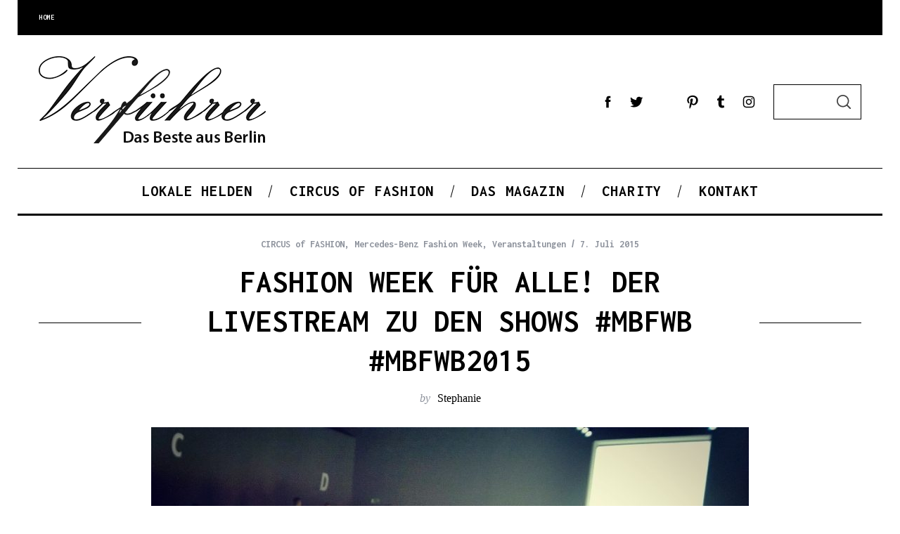

--- FILE ---
content_type: text/html; charset=UTF-8
request_url: https://www.xn--verfhrer-95a.berlin/fashion-week-fuer-alle-der-livestream-zu-den-shows/
body_size: 29730
content:
<!doctype html>
<html lang="de" prefix="og: http://ogp.me/ns#">
<head>
    <meta charset="UTF-8">
    <meta name="viewport" content="width=device-width, minimum-scale=1">
    <meta name="theme-color" content="#000000">
    <link rel="profile" href="http://gmpg.org/xfn/11">
    <meta name='robots' content='index, follow, max-image-preview:large, max-snippet:-1, max-video-preview:-1' />
	<style>img:is([sizes="auto" i], [sizes^="auto," i]) { contain-intrinsic-size: 3000px 1500px }</style>
	
<!-- Ads on this site are served by WP PRO Advertising System - All In One Ad Manager v5.3.4 - wordpress-advertising.tunasite.com -->
<!-- / WP PRO Advertising System - All In One Ad Manager. -->


<meta property="og:title" content="Fashion Week für alle! Live Stream zu den Shows" />
<meta property="og:description" content="Kommt doch einfach mit ins Zelt der Mercedes Benz Fashion Week Berlin direkt am Brandenburger Tor. Mit diesem Livestream können sich alle wie in der Frontrow fühlen: http://mbfashionweek.com/ klick! Enjoy the Circus of Fashion :)&hellip;" />
<meta property="og:url" content="https://www.xn--verfhrer-95a.berlin/fashion-week-fuer-alle-der-livestream-zu-den-shows/" />
<meta property="og:image" content="https://www.xn--verfhrer-95a.berlin/wp-content/uploads/2015/01/V-Mag-SADAK-AW15-Mercedes-Benz-Fashion-Week-Berlin-2015-3.jpg" />
<meta property="og:type" content="article" />
<meta property="og:site_name" content="Verführer Magazin - Das Beste aus Berlin" />
<meta property="article:tag" content="Event in Berlin" />
<meta property="article:tag" content="Fashion Week" />
<meta property="article:tag" content="Mode aus Berlin" />
<meta property="article:section" content="CIRCUS of FASHION" />
<meta property="article:section" content="Mercedes-Benz Fashion Week" />
<meta property="article:section" content="Veranstaltungen" />
<meta property="article:published_time" content="2015-07-07T08:01:40+02:00" />
<meta property="article:modified_time" content="2016-11-06T21:25:58+01:00" />
<meta property="og:updated_time" content="2016-11-06T21:25:58+01:00" />


	<!-- This site is optimized with the Yoast SEO plugin v25.8 - https://yoast.com/wordpress/plugins/seo/ -->
	<title>Fashion Week für alle! Live Stream zu den Shows</title>
	<link rel="canonical" href="https://www.xn--verfhrer-95a.berlin/fashion-week-fuer-alle-der-livestream-zu-den-shows/" />
	<meta property="og:locale" content="de_DE" />
	<meta property="og:type" content="article" />
	<meta property="og:title" content="Fashion Week für alle! Live Stream zu den Shows" />
	<meta property="og:description" content="Kommt doch einfach mit ins Zelt der Mercedes Benz Fashion Week Berlin direkt am Brandenburger Tor. Mit diesem Livestream können sich alle wie in der Frontrow fühlen: http://mbfashionweek.com/ klick! Enjoy the Circus of Fashion :) Facebook Twitter..." />
	<meta property="og:url" content="https://www.xn--verfhrer-95a.berlin/fashion-week-fuer-alle-der-livestream-zu-den-shows/" />
	<meta property="og:site_name" content="Verführer Magazin - Das Beste aus Berlin" />
	<meta property="article:published_time" content="2015-07-07T06:01:40+00:00" />
	<meta property="article:modified_time" content="2016-11-06T20:25:58+00:00" />
	<meta property="og:image" content="https://www.xn--verfhrer-95a.berlin/wp-content/uploads/2015/01/V-Mag-SADAK-AW15-Mercedes-Benz-Fashion-Week-Berlin-2015-3.jpg" />
	<meta property="og:image:width" content="850" />
	<meta property="og:image:height" content="850" />
	<meta property="og:image:type" content="image/jpeg" />
	<meta name="author" content="Stephanie" />
	<meta name="twitter:card" content="summary_large_image" />
	<meta name="twitter:label1" content="Verfasst von" />
	<meta name="twitter:data1" content="Stephanie" />
	<script type="application/ld+json" class="yoast-schema-graph">{"@context":"https://schema.org","@graph":[{"@type":"WebPage","@id":"https://www.xn--verfhrer-95a.berlin/fashion-week-fuer-alle-der-livestream-zu-den-shows/","url":"https://www.xn--verfhrer-95a.berlin/fashion-week-fuer-alle-der-livestream-zu-den-shows/","name":"Fashion Week für alle! Live Stream zu den Shows","isPartOf":{"@id":"https://www.xn--verfhrer-95a.berlin/#website"},"primaryImageOfPage":{"@id":"https://www.xn--verfhrer-95a.berlin/fashion-week-fuer-alle-der-livestream-zu-den-shows/#primaryimage"},"image":{"@id":"https://www.xn--verfhrer-95a.berlin/fashion-week-fuer-alle-der-livestream-zu-den-shows/#primaryimage"},"thumbnailUrl":"https://www.xn--verfhrer-95a.berlin/wp-content/uploads/2015/01/V-Mag-SADAK-AW15-Mercedes-Benz-Fashion-Week-Berlin-2015-3.jpg","datePublished":"2015-07-07T06:01:40+00:00","dateModified":"2016-11-06T20:25:58+00:00","author":{"@id":"https://www.xn--verfhrer-95a.berlin/#/schema/person/3edd16e2434f5b4a15a8ec8d0032f34f"},"breadcrumb":{"@id":"https://www.xn--verfhrer-95a.berlin/fashion-week-fuer-alle-der-livestream-zu-den-shows/#breadcrumb"},"inLanguage":"de","potentialAction":[{"@type":"ReadAction","target":["https://www.xn--verfhrer-95a.berlin/fashion-week-fuer-alle-der-livestream-zu-den-shows/"]}]},{"@type":"ImageObject","inLanguage":"de","@id":"https://www.xn--verfhrer-95a.berlin/fashion-week-fuer-alle-der-livestream-zu-den-shows/#primaryimage","url":"https://www.xn--verfhrer-95a.berlin/wp-content/uploads/2015/01/V-Mag-SADAK-AW15-Mercedes-Benz-Fashion-Week-Berlin-2015-3.jpg","contentUrl":"https://www.xn--verfhrer-95a.berlin/wp-content/uploads/2015/01/V-Mag-SADAK-AW15-Mercedes-Benz-Fashion-Week-Berlin-2015-3.jpg","width":850,"height":850},{"@type":"BreadcrumbList","@id":"https://www.xn--verfhrer-95a.berlin/fashion-week-fuer-alle-der-livestream-zu-den-shows/#breadcrumb","itemListElement":[{"@type":"ListItem","position":1,"name":"Startseite","item":"https://www.xn--verfhrer-95a.berlin/"},{"@type":"ListItem","position":2,"name":"News","item":"https://www.xn--verfhrer-95a.berlin/news/"},{"@type":"ListItem","position":3,"name":"Fashion Week für alle! Der Livestream zu den Shows #mbfwb #mbfwb2015"}]},{"@type":"WebSite","@id":"https://www.xn--verfhrer-95a.berlin/#website","url":"https://www.xn--verfhrer-95a.berlin/","name":"Verführer Magazin - Das Beste aus Berlin","description":"","potentialAction":[{"@type":"SearchAction","target":{"@type":"EntryPoint","urlTemplate":"https://www.xn--verfhrer-95a.berlin/?s={search_term_string}"},"query-input":{"@type":"PropertyValueSpecification","valueRequired":true,"valueName":"search_term_string"}}],"inLanguage":"de"},{"@type":"Person","@id":"https://www.xn--verfhrer-95a.berlin/#/schema/person/3edd16e2434f5b4a15a8ec8d0032f34f","name":"Stephanie","image":{"@type":"ImageObject","inLanguage":"de","@id":"https://www.xn--verfhrer-95a.berlin/#/schema/person/image/","url":"https://secure.gravatar.com/avatar/f9cf221e3739d9225fd6a2bf89ce2eb2ed9ba1952d3423151e73bcd9179cff80?s=96&d=mm&r=g","contentUrl":"https://secure.gravatar.com/avatar/f9cf221e3739d9225fd6a2bf89ce2eb2ed9ba1952d3423151e73bcd9179cff80?s=96&d=mm&r=g","caption":"Stephanie"},"url":"https://www.xn--verfhrer-95a.berlin/author/stephie/"}]}</script>
	<!-- / Yoast SEO plugin. -->


<link rel='dns-prefetch' href='//fonts.googleapis.com' />
<link rel='preconnect' href='https://fonts.gstatic.com' crossorigin />
<link rel="alternate" type="application/rss+xml" title="Verführer Magazin - Das Beste aus Berlin &raquo; Feed" href="https://www.xn--verfhrer-95a.berlin/feed/" />
<link rel="alternate" type="application/rss+xml" title="Verführer Magazin - Das Beste aus Berlin &raquo; Kommentar-Feed" href="https://www.xn--verfhrer-95a.berlin/comments/feed/" />
<link rel="alternate" type="application/rss+xml" title="Verführer Magazin - Das Beste aus Berlin &raquo; Fashion Week für alle! Der Livestream zu den Shows #mbfwb #mbfwb2015 Kommentar-Feed" href="https://www.xn--verfhrer-95a.berlin/fashion-week-fuer-alle-der-livestream-zu-den-shows/feed/" />
		<!-- This site uses the Google Analytics by MonsterInsights plugin v9.7.0 - Using Analytics tracking - https://www.monsterinsights.com/ -->
		<!-- Note: MonsterInsights is not currently configured on this site. The site owner needs to authenticate with Google Analytics in the MonsterInsights settings panel. -->
					<!-- No tracking code set -->
				<!-- / Google Analytics by MonsterInsights -->
		<script type="text/javascript">
/* <![CDATA[ */
window._wpemojiSettings = {"baseUrl":"https:\/\/s.w.org\/images\/core\/emoji\/16.0.1\/72x72\/","ext":".png","svgUrl":"https:\/\/s.w.org\/images\/core\/emoji\/16.0.1\/svg\/","svgExt":".svg","source":{"concatemoji":"https:\/\/www.xn--verfhrer-95a.berlin\/wp-includes\/js\/wp-emoji-release.min.js?ver=6.8.3"}};
/*! This file is auto-generated */
!function(s,n){var o,i,e;function c(e){try{var t={supportTests:e,timestamp:(new Date).valueOf()};sessionStorage.setItem(o,JSON.stringify(t))}catch(e){}}function p(e,t,n){e.clearRect(0,0,e.canvas.width,e.canvas.height),e.fillText(t,0,0);var t=new Uint32Array(e.getImageData(0,0,e.canvas.width,e.canvas.height).data),a=(e.clearRect(0,0,e.canvas.width,e.canvas.height),e.fillText(n,0,0),new Uint32Array(e.getImageData(0,0,e.canvas.width,e.canvas.height).data));return t.every(function(e,t){return e===a[t]})}function u(e,t){e.clearRect(0,0,e.canvas.width,e.canvas.height),e.fillText(t,0,0);for(var n=e.getImageData(16,16,1,1),a=0;a<n.data.length;a++)if(0!==n.data[a])return!1;return!0}function f(e,t,n,a){switch(t){case"flag":return n(e,"\ud83c\udff3\ufe0f\u200d\u26a7\ufe0f","\ud83c\udff3\ufe0f\u200b\u26a7\ufe0f")?!1:!n(e,"\ud83c\udde8\ud83c\uddf6","\ud83c\udde8\u200b\ud83c\uddf6")&&!n(e,"\ud83c\udff4\udb40\udc67\udb40\udc62\udb40\udc65\udb40\udc6e\udb40\udc67\udb40\udc7f","\ud83c\udff4\u200b\udb40\udc67\u200b\udb40\udc62\u200b\udb40\udc65\u200b\udb40\udc6e\u200b\udb40\udc67\u200b\udb40\udc7f");case"emoji":return!a(e,"\ud83e\udedf")}return!1}function g(e,t,n,a){var r="undefined"!=typeof WorkerGlobalScope&&self instanceof WorkerGlobalScope?new OffscreenCanvas(300,150):s.createElement("canvas"),o=r.getContext("2d",{willReadFrequently:!0}),i=(o.textBaseline="top",o.font="600 32px Arial",{});return e.forEach(function(e){i[e]=t(o,e,n,a)}),i}function t(e){var t=s.createElement("script");t.src=e,t.defer=!0,s.head.appendChild(t)}"undefined"!=typeof Promise&&(o="wpEmojiSettingsSupports",i=["flag","emoji"],n.supports={everything:!0,everythingExceptFlag:!0},e=new Promise(function(e){s.addEventListener("DOMContentLoaded",e,{once:!0})}),new Promise(function(t){var n=function(){try{var e=JSON.parse(sessionStorage.getItem(o));if("object"==typeof e&&"number"==typeof e.timestamp&&(new Date).valueOf()<e.timestamp+604800&&"object"==typeof e.supportTests)return e.supportTests}catch(e){}return null}();if(!n){if("undefined"!=typeof Worker&&"undefined"!=typeof OffscreenCanvas&&"undefined"!=typeof URL&&URL.createObjectURL&&"undefined"!=typeof Blob)try{var e="postMessage("+g.toString()+"("+[JSON.stringify(i),f.toString(),p.toString(),u.toString()].join(",")+"));",a=new Blob([e],{type:"text/javascript"}),r=new Worker(URL.createObjectURL(a),{name:"wpTestEmojiSupports"});return void(r.onmessage=function(e){c(n=e.data),r.terminate(),t(n)})}catch(e){}c(n=g(i,f,p,u))}t(n)}).then(function(e){for(var t in e)n.supports[t]=e[t],n.supports.everything=n.supports.everything&&n.supports[t],"flag"!==t&&(n.supports.everythingExceptFlag=n.supports.everythingExceptFlag&&n.supports[t]);n.supports.everythingExceptFlag=n.supports.everythingExceptFlag&&!n.supports.flag,n.DOMReady=!1,n.readyCallback=function(){n.DOMReady=!0}}).then(function(){return e}).then(function(){var e;n.supports.everything||(n.readyCallback(),(e=n.source||{}).concatemoji?t(e.concatemoji):e.wpemoji&&e.twemoji&&(t(e.twemoji),t(e.wpemoji)))}))}((window,document),window._wpemojiSettings);
/* ]]> */
</script>
<link rel='stylesheet' id='google-language-translator-css' href='https://www.xn--verfhrer-95a.berlin/wp-content/plugins/google-language-translator-premium/css/style.css?ver=5.0.44' type='text/css' media='all' />
<link rel='stylesheet' id='sc-style-css' href='https://www.xn--verfhrer-95a.berlin/wp-content/plugins/shortcodes-indep/css/sc-style.css?ver=6.8.3' type='text/css' media='all' />
<link rel='stylesheet' id='sbi_styles-css' href='https://www.xn--verfhrer-95a.berlin/wp-content/plugins/instagram-feed-pro/css/sbi-styles.min.css?ver=6.8.1' type='text/css' media='all' />
<style id='wp-emoji-styles-inline-css' type='text/css'>

	img.wp-smiley, img.emoji {
		display: inline !important;
		border: none !important;
		box-shadow: none !important;
		height: 1em !important;
		width: 1em !important;
		margin: 0 0.07em !important;
		vertical-align: -0.1em !important;
		background: none !important;
		padding: 0 !important;
	}
</style>
<link rel='stylesheet' id='wp-block-library-css' href='https://www.xn--verfhrer-95a.berlin/wp-includes/css/dist/block-library/style.min.css?ver=6.8.3' type='text/css' media='all' />
<style id='classic-theme-styles-inline-css' type='text/css'>
/*! This file is auto-generated */
.wp-block-button__link{color:#fff;background-color:#32373c;border-radius:9999px;box-shadow:none;text-decoration:none;padding:calc(.667em + 2px) calc(1.333em + 2px);font-size:1.125em}.wp-block-file__button{background:#32373c;color:#fff;text-decoration:none}
</style>
<style id='global-styles-inline-css' type='text/css'>
:root{--wp--preset--aspect-ratio--square: 1;--wp--preset--aspect-ratio--4-3: 4/3;--wp--preset--aspect-ratio--3-4: 3/4;--wp--preset--aspect-ratio--3-2: 3/2;--wp--preset--aspect-ratio--2-3: 2/3;--wp--preset--aspect-ratio--16-9: 16/9;--wp--preset--aspect-ratio--9-16: 9/16;--wp--preset--color--black: #000000;--wp--preset--color--cyan-bluish-gray: #abb8c3;--wp--preset--color--white: #ffffff;--wp--preset--color--pale-pink: #f78da7;--wp--preset--color--vivid-red: #cf2e2e;--wp--preset--color--luminous-vivid-orange: #ff6900;--wp--preset--color--luminous-vivid-amber: #fcb900;--wp--preset--color--light-green-cyan: #7bdcb5;--wp--preset--color--vivid-green-cyan: #00d084;--wp--preset--color--pale-cyan-blue: #8ed1fc;--wp--preset--color--vivid-cyan-blue: #0693e3;--wp--preset--color--vivid-purple: #9b51e0;--wp--preset--gradient--vivid-cyan-blue-to-vivid-purple: linear-gradient(135deg,rgba(6,147,227,1) 0%,rgb(155,81,224) 100%);--wp--preset--gradient--light-green-cyan-to-vivid-green-cyan: linear-gradient(135deg,rgb(122,220,180) 0%,rgb(0,208,130) 100%);--wp--preset--gradient--luminous-vivid-amber-to-luminous-vivid-orange: linear-gradient(135deg,rgba(252,185,0,1) 0%,rgba(255,105,0,1) 100%);--wp--preset--gradient--luminous-vivid-orange-to-vivid-red: linear-gradient(135deg,rgba(255,105,0,1) 0%,rgb(207,46,46) 100%);--wp--preset--gradient--very-light-gray-to-cyan-bluish-gray: linear-gradient(135deg,rgb(238,238,238) 0%,rgb(169,184,195) 100%);--wp--preset--gradient--cool-to-warm-spectrum: linear-gradient(135deg,rgb(74,234,220) 0%,rgb(151,120,209) 20%,rgb(207,42,186) 40%,rgb(238,44,130) 60%,rgb(251,105,98) 80%,rgb(254,248,76) 100%);--wp--preset--gradient--blush-light-purple: linear-gradient(135deg,rgb(255,206,236) 0%,rgb(152,150,240) 100%);--wp--preset--gradient--blush-bordeaux: linear-gradient(135deg,rgb(254,205,165) 0%,rgb(254,45,45) 50%,rgb(107,0,62) 100%);--wp--preset--gradient--luminous-dusk: linear-gradient(135deg,rgb(255,203,112) 0%,rgb(199,81,192) 50%,rgb(65,88,208) 100%);--wp--preset--gradient--pale-ocean: linear-gradient(135deg,rgb(255,245,203) 0%,rgb(182,227,212) 50%,rgb(51,167,181) 100%);--wp--preset--gradient--electric-grass: linear-gradient(135deg,rgb(202,248,128) 0%,rgb(113,206,126) 100%);--wp--preset--gradient--midnight: linear-gradient(135deg,rgb(2,3,129) 0%,rgb(40,116,252) 100%);--wp--preset--font-size--small: 13px;--wp--preset--font-size--medium: 20px;--wp--preset--font-size--large: 36px;--wp--preset--font-size--x-large: 42px;--wp--preset--spacing--20: 0.44rem;--wp--preset--spacing--30: 0.67rem;--wp--preset--spacing--40: 1rem;--wp--preset--spacing--50: 1.5rem;--wp--preset--spacing--60: 2.25rem;--wp--preset--spacing--70: 3.38rem;--wp--preset--spacing--80: 5.06rem;--wp--preset--shadow--natural: 6px 6px 9px rgba(0, 0, 0, 0.2);--wp--preset--shadow--deep: 12px 12px 50px rgba(0, 0, 0, 0.4);--wp--preset--shadow--sharp: 6px 6px 0px rgba(0, 0, 0, 0.2);--wp--preset--shadow--outlined: 6px 6px 0px -3px rgba(255, 255, 255, 1), 6px 6px rgba(0, 0, 0, 1);--wp--preset--shadow--crisp: 6px 6px 0px rgba(0, 0, 0, 1);}:where(.is-layout-flex){gap: 0.5em;}:where(.is-layout-grid){gap: 0.5em;}body .is-layout-flex{display: flex;}.is-layout-flex{flex-wrap: wrap;align-items: center;}.is-layout-flex > :is(*, div){margin: 0;}body .is-layout-grid{display: grid;}.is-layout-grid > :is(*, div){margin: 0;}:where(.wp-block-columns.is-layout-flex){gap: 2em;}:where(.wp-block-columns.is-layout-grid){gap: 2em;}:where(.wp-block-post-template.is-layout-flex){gap: 1.25em;}:where(.wp-block-post-template.is-layout-grid){gap: 1.25em;}.has-black-color{color: var(--wp--preset--color--black) !important;}.has-cyan-bluish-gray-color{color: var(--wp--preset--color--cyan-bluish-gray) !important;}.has-white-color{color: var(--wp--preset--color--white) !important;}.has-pale-pink-color{color: var(--wp--preset--color--pale-pink) !important;}.has-vivid-red-color{color: var(--wp--preset--color--vivid-red) !important;}.has-luminous-vivid-orange-color{color: var(--wp--preset--color--luminous-vivid-orange) !important;}.has-luminous-vivid-amber-color{color: var(--wp--preset--color--luminous-vivid-amber) !important;}.has-light-green-cyan-color{color: var(--wp--preset--color--light-green-cyan) !important;}.has-vivid-green-cyan-color{color: var(--wp--preset--color--vivid-green-cyan) !important;}.has-pale-cyan-blue-color{color: var(--wp--preset--color--pale-cyan-blue) !important;}.has-vivid-cyan-blue-color{color: var(--wp--preset--color--vivid-cyan-blue) !important;}.has-vivid-purple-color{color: var(--wp--preset--color--vivid-purple) !important;}.has-black-background-color{background-color: var(--wp--preset--color--black) !important;}.has-cyan-bluish-gray-background-color{background-color: var(--wp--preset--color--cyan-bluish-gray) !important;}.has-white-background-color{background-color: var(--wp--preset--color--white) !important;}.has-pale-pink-background-color{background-color: var(--wp--preset--color--pale-pink) !important;}.has-vivid-red-background-color{background-color: var(--wp--preset--color--vivid-red) !important;}.has-luminous-vivid-orange-background-color{background-color: var(--wp--preset--color--luminous-vivid-orange) !important;}.has-luminous-vivid-amber-background-color{background-color: var(--wp--preset--color--luminous-vivid-amber) !important;}.has-light-green-cyan-background-color{background-color: var(--wp--preset--color--light-green-cyan) !important;}.has-vivid-green-cyan-background-color{background-color: var(--wp--preset--color--vivid-green-cyan) !important;}.has-pale-cyan-blue-background-color{background-color: var(--wp--preset--color--pale-cyan-blue) !important;}.has-vivid-cyan-blue-background-color{background-color: var(--wp--preset--color--vivid-cyan-blue) !important;}.has-vivid-purple-background-color{background-color: var(--wp--preset--color--vivid-purple) !important;}.has-black-border-color{border-color: var(--wp--preset--color--black) !important;}.has-cyan-bluish-gray-border-color{border-color: var(--wp--preset--color--cyan-bluish-gray) !important;}.has-white-border-color{border-color: var(--wp--preset--color--white) !important;}.has-pale-pink-border-color{border-color: var(--wp--preset--color--pale-pink) !important;}.has-vivid-red-border-color{border-color: var(--wp--preset--color--vivid-red) !important;}.has-luminous-vivid-orange-border-color{border-color: var(--wp--preset--color--luminous-vivid-orange) !important;}.has-luminous-vivid-amber-border-color{border-color: var(--wp--preset--color--luminous-vivid-amber) !important;}.has-light-green-cyan-border-color{border-color: var(--wp--preset--color--light-green-cyan) !important;}.has-vivid-green-cyan-border-color{border-color: var(--wp--preset--color--vivid-green-cyan) !important;}.has-pale-cyan-blue-border-color{border-color: var(--wp--preset--color--pale-cyan-blue) !important;}.has-vivid-cyan-blue-border-color{border-color: var(--wp--preset--color--vivid-cyan-blue) !important;}.has-vivid-purple-border-color{border-color: var(--wp--preset--color--vivid-purple) !important;}.has-vivid-cyan-blue-to-vivid-purple-gradient-background{background: var(--wp--preset--gradient--vivid-cyan-blue-to-vivid-purple) !important;}.has-light-green-cyan-to-vivid-green-cyan-gradient-background{background: var(--wp--preset--gradient--light-green-cyan-to-vivid-green-cyan) !important;}.has-luminous-vivid-amber-to-luminous-vivid-orange-gradient-background{background: var(--wp--preset--gradient--luminous-vivid-amber-to-luminous-vivid-orange) !important;}.has-luminous-vivid-orange-to-vivid-red-gradient-background{background: var(--wp--preset--gradient--luminous-vivid-orange-to-vivid-red) !important;}.has-very-light-gray-to-cyan-bluish-gray-gradient-background{background: var(--wp--preset--gradient--very-light-gray-to-cyan-bluish-gray) !important;}.has-cool-to-warm-spectrum-gradient-background{background: var(--wp--preset--gradient--cool-to-warm-spectrum) !important;}.has-blush-light-purple-gradient-background{background: var(--wp--preset--gradient--blush-light-purple) !important;}.has-blush-bordeaux-gradient-background{background: var(--wp--preset--gradient--blush-bordeaux) !important;}.has-luminous-dusk-gradient-background{background: var(--wp--preset--gradient--luminous-dusk) !important;}.has-pale-ocean-gradient-background{background: var(--wp--preset--gradient--pale-ocean) !important;}.has-electric-grass-gradient-background{background: var(--wp--preset--gradient--electric-grass) !important;}.has-midnight-gradient-background{background: var(--wp--preset--gradient--midnight) !important;}.has-small-font-size{font-size: var(--wp--preset--font-size--small) !important;}.has-medium-font-size{font-size: var(--wp--preset--font-size--medium) !important;}.has-large-font-size{font-size: var(--wp--preset--font-size--large) !important;}.has-x-large-font-size{font-size: var(--wp--preset--font-size--x-large) !important;}
:where(.wp-block-post-template.is-layout-flex){gap: 1.25em;}:where(.wp-block-post-template.is-layout-grid){gap: 1.25em;}
:where(.wp-block-columns.is-layout-flex){gap: 2em;}:where(.wp-block-columns.is-layout-grid){gap: 2em;}
:root :where(.wp-block-pullquote){font-size: 1.5em;line-height: 1.6;}
</style>
<link rel='stylesheet' id='contact-form-7-css' href='https://www.xn--verfhrer-95a.berlin/wp-content/plugins/contact-form-7/includes/css/styles.css?ver=6.1.1' type='text/css' media='all' />
<link rel='stylesheet' id='WPPAS_VBC_BNR_STYLE-css' href='https://www.xn--verfhrer-95a.berlin/wp-content/plugins/wppas/public/assets/css/vbc/wppas_vbc_bnr.css?ver=5.3.4' type='text/css' media='all' />
<link rel='stylesheet' id='main-style-css' href='https://www.xn--verfhrer-95a.berlin/wp-content/themes/simplemag/style.css?ver=5.5' type='text/css' media='all' />
<link rel='stylesheet' id='easy-social-share-buttons-css' href='https://www.xn--verfhrer-95a.berlin/wp-content/plugins/easy-social-share-buttons3/assets/css/easy-social-share-buttons.min.css?ver=4.0' type='text/css' media='all' />
<link rel='stylesheet' id='essb-cct-style-css' href='https://www.xn--verfhrer-95a.berlin/wp-content/plugins/easy-social-share-buttons3/lib/modules/click-to-tweet/assets/css/styles.css?ver=4.0' type='text/css' media='all' />
<link rel="preload" as="style" href="https://fonts.googleapis.com/css?family=Inconsolata:700,400&#038;subset=latin,latin-ext&#038;display=swap&#038;ver=1644862237" /><link rel="stylesheet" href="https://fonts.googleapis.com/css?family=Inconsolata:700,400&#038;subset=latin,latin-ext&#038;display=swap&#038;ver=1644862237" media="print" onload="this.media='all'"><noscript><link rel="stylesheet" href="https://fonts.googleapis.com/css?family=Inconsolata:700,400&#038;subset=latin,latin-ext&#038;display=swap&#038;ver=1644862237" /></noscript><style id='simplemag-inline-css-inline-css' type='text/css'>
:root { --site-background: #fff; --site-color: #444; --hp-sections-space: 100px; } .site-header .site-branding { max-width: 323px; } .main-menu .sub-links .active-link, .main-menu .mega-menu-item:hover .item-title a, .main-menu > ul > .sub-menu-columns > .sub-menu > .sub-links > li > a { color: #d389a5; } .main-menu .sub-menu-two-columns > .sub-menu > .sub-links li a:after { background-color: #d389a5; } .main-menu .posts-loading:after { border-top-color: #d389a5; border-bottom-color: #d389a5; } .main-menu > ul > .link-arrow > a > span:after { border-color: transparent transparent #d389a5; } .main-menu > ul > li > .sub-menu { border-top-color: #d389a5; } .sidebar .widget { border-bottom-color: #000; } .footer-sidebar .widget_rss li:after, .footer-sidebar .widget_pages li:after, .footer-sidebar .widget_nav_menu li:after, .footer-sidebar .widget_categories ul li:after, .footer-sidebar .widget_recent_entries li:after, .footer-sidebar .widget_recent_comments li:after, .widget_nav_menu li:not(:last-of-type):after { background-color: #585b61; } .entry-title, .section-title { text-transform: uppercase; } @media only screen and (min-width: 960px) { .gallery-carousel__image img { height: 580px; } } .global-sliders .entry-title, .full-width-image .title, .full-width-video .title {font-size: 18px;} @media screen and (min-width: 300px) { .global-sliders .entry-title, .full-width-image .title, .full-width-video .title { font-size: calc(18px + (42 - 18) * ((100vw - 300px) / (1600 - 300))); } } @media screen and (min-width: 1600px) { .global-sliders .entry-title, .full-width-image .title, .full-width-video .title {font-size: 42px;} }.section-title .title {font-size: 22px;} @media screen and (min-width: 300px) { .section-title .title { font-size: calc(22px + (20 - 22) * ((100vw - 300px) / (1600 - 300))); } } @media screen and (min-width: 1600px) { .section-title .title {font-size: 20px;} }.page-title .entry-title {font-size: 24px;} @media screen and (min-width: 300px) { .page-title .entry-title { font-size: calc(24px + (52 - 24) * ((100vw - 300px) / (1600 - 300))); } } @media screen and (min-width: 1600px) { .page-title .entry-title {font-size: 52px;} }.entries .entry-title {font-size: 18px;} @media screen and (min-width: 300px) { .entries .entry-title { font-size: calc(18px + (22 - 18) * ((100vw - 300px) / (1600 - 300))); } } @media screen and (min-width: 1600px) { .entries .entry-title {font-size: 22px;} }
</style>
<script type="text/javascript" src="https://www.xn--verfhrer-95a.berlin/wp-includes/js/jquery/jquery.min.js?ver=3.7.1" id="jquery-core-js"></script>
<script type="text/javascript" src="https://www.xn--verfhrer-95a.berlin/wp-includes/js/jquery/jquery-migrate.min.js?ver=3.4.1" id="jquery-migrate-js"></script>
<script type="text/javascript" src="https://www.xn--verfhrer-95a.berlin/wp-content/plugins/google-language-translator-premium/js/scripts.js?ver=5.0.44" id="scripts-js"></script>
<script type="text/javascript" src="https://www.xn--verfhrer-95a.berlin/wp-includes/js/clipboard.min.js?ver=2.0.11" id="clipboard-js"></script>
<script type="text/javascript" src="https://www.xn--verfhrer-95a.berlin/wp-includes/js/plupload/moxie.min.js?ver=1.3.5.1" id="moxiejs-js"></script>
<script type="text/javascript" src="https://www.xn--verfhrer-95a.berlin/wp-includes/js/plupload/plupload.min.js?ver=2.1.9" id="plupload-js"></script>
<script type="text/javascript" src="https://www.xn--verfhrer-95a.berlin/wp-includes/js/underscore.min.js?ver=1.13.7" id="underscore-js"></script>
<script type="text/javascript" src="https://www.xn--verfhrer-95a.berlin/wp-includes/js/dist/dom-ready.min.js?ver=f77871ff7694fffea381" id="wp-dom-ready-js"></script>
<script type="text/javascript" src="https://www.xn--verfhrer-95a.berlin/wp-includes/js/dist/hooks.min.js?ver=4d63a3d491d11ffd8ac6" id="wp-hooks-js"></script>
<script type="text/javascript" src="https://www.xn--verfhrer-95a.berlin/wp-includes/js/dist/i18n.min.js?ver=5e580eb46a90c2b997e6" id="wp-i18n-js"></script>
<script type="text/javascript" id="wp-i18n-js-after">
/* <![CDATA[ */
wp.i18n.setLocaleData( { 'text direction\u0004ltr': [ 'ltr' ] } );
/* ]]> */
</script>
<script type="text/javascript" id="wp-a11y-js-translations">
/* <![CDATA[ */
( function( domain, translations ) {
	var localeData = translations.locale_data[ domain ] || translations.locale_data.messages;
	localeData[""].domain = domain;
	wp.i18n.setLocaleData( localeData, domain );
} )( "default", {"translation-revision-date":"2025-08-01 16:48:13+0000","generator":"GlotPress\/4.0.1","domain":"messages","locale_data":{"messages":{"":{"domain":"messages","plural-forms":"nplurals=2; plural=n != 1;","lang":"de"},"Notifications":["Benachrichtigungen"]}},"comment":{"reference":"wp-includes\/js\/dist\/a11y.js"}} );
/* ]]> */
</script>
<script type="text/javascript" src="https://www.xn--verfhrer-95a.berlin/wp-includes/js/dist/a11y.min.js?ver=3156534cc54473497e14" id="wp-a11y-js"></script>
<script type="text/javascript" id="plupload-handlers-js-extra">
/* <![CDATA[ */
var pluploadL10n = {"queue_limit_exceeded":"Du hast versucht, zu viele Dateien in die Warteschlange zu stellen.","file_exceeds_size_limit":"%s \u00fcberschreitet das Upload-Limit f\u00fcr diese Website.","zero_byte_file":"Die ausgew\u00e4hlte Datei ist leer. Bitte versuch es mit einer anderen.","invalid_filetype":"Der Webserver kann diese Datei nicht verarbeiten.","not_an_image":"Diese Datei ist keine Bilddatei. Bitte probiere eine andere Datei.","image_memory_exceeded":"Speicherkapazit\u00e4t \u00fcberschritten. Bitte versuche es mit einer kleineren Datei.","image_dimensions_exceeded":"Die Datei ist gr\u00f6\u00dfer als die Maximalgr\u00f6\u00dfe. Bitte verwende eine kleinere Datei.","default_error":"Bei dem Upload ist ein Fehler aufgetreten. Bitte versuche es sp\u00e4ter nochmal.","missing_upload_url":"Die Konfiguration ist fehlerhaft. Bitte wende dich an deinen Serveradministrator.","upload_limit_exceeded":"Du kannst nur 1 Datei hochladen.","http_error":"Unerwartete Antwort des Servers. Die Datei wurde m\u00f6glicherweise erfolgreich hochgeladen. Schau in der Mediathek nach oder lade die Seite neu.","http_error_image":"Der Server kann das Bild nicht verarbeiten. Dies kann vorkommen, wenn der Server besch\u00e4ftigt ist oder nicht genug Ressourcen hat, um die Aufgabe abzuschlie\u00dfen. Es k\u00f6nnte helfen, ein kleineres Bild hochzuladen. Die maximale Gr\u00f6\u00dfe sollte 2560\u00a0Pixel nicht \u00fcberschreiten.","upload_failed":"Der Upload ist fehlgeschlagen.","big_upload_failed":"Bitte versuche, diese Datei mit dem %1$sBrowser-Uploader%2$s hochzuladen.","big_upload_queued":"%s \u00fcberschreitet das Upload-Limit f\u00fcr den Mehrdateien-Uploader.","io_error":"IO-Fehler.","security_error":"Sicherheitsfehler.","file_cancelled":"Datei abgebrochen.","upload_stopped":"Upload gestoppt.","dismiss":"Ausblenden","crunching":"Wird verarbeitet\u00a0\u2026","deleted":"in den Papierkorb verschoben.","error_uploading":"\u201e%s\u201c konnte nicht hochgeladen werden.","unsupported_image":"Dieses Bild kann nicht in einem Webbrowser dargestellt werden. F\u00fcr ein optimales Ergebnis konvertiere es vor dem Hochladen in das JPEG-Format.","noneditable_image":"Der Webserver kann keine responsiven Bildergr\u00f6\u00dfen f\u00fcr dieses Bild erzeugen. Wandle es in JPEG oder PNG um, bevor du es hochl\u00e4dst.","file_url_copied":"Die Datei-URL wurde in deine Zwischenablage kopiert"};
/* ]]> */
</script>
<script type="text/javascript" src="https://www.xn--verfhrer-95a.berlin/wp-includes/js/plupload/handlers.min.js?ver=6.8.3" id="plupload-handlers-js"></script>
<script type="text/javascript" id="wppas_vbc_upload-js-extra">
/* <![CDATA[ */
var wppas_vbc_upload = {"ajaxurl":"https:\/\/www.xn--verfhrer-95a.berlin\/wp-admin\/admin-ajax.php","nonce":"a48fb818c6","remove":"e26d23005e","number":"1","upload_enabled":"1","confirmMsg":"Are you sure you want to delete this?","plupload":{"runtimes":"html5,flash,html4","browse_button":"wppas-vbc-uploader","container":"wppas-vbc-upload-container","file_data_name":"wppas_vbc_upload_file","max_file_size":"100000000b","url":"https:\/\/www.xn--verfhrer-95a.berlin\/wp-admin\/admin-ajax.php?action=wppas_vbc_upload&nonce=30a4646772","flash_swf_url":"https:\/\/www.xn--verfhrer-95a.berlin\/wp-includes\/js\/plupload\/plupload.flash.swf","filters":[{"title":"Erlaubte Dateien","extensions":"jpg,gif,png"}],"multipart":true,"urlstream_upload":true,"multipart_params":{"upload_folder":""}}};
/* ]]> */
</script>
<script type="text/javascript" src="https://www.xn--verfhrer-95a.berlin/wp-content/plugins/wppas/public/assets/js/vbc/AjaxUpload.js?ver=6.8.3" id="wppas_vbc_upload-js"></script>
<script type="text/javascript" src="https://www.xn--verfhrer-95a.berlin/wp-content/plugins/wppas/templates/js/advertising.js?ver=6.8.3" id="wppas_dummy_advertising-js"></script>
<link rel="https://api.w.org/" href="https://www.xn--verfhrer-95a.berlin/wp-json/" /><link rel="alternate" title="JSON" type="application/json" href="https://www.xn--verfhrer-95a.berlin/wp-json/wp/v2/posts/6102" /><link rel="EditURI" type="application/rsd+xml" title="RSD" href="https://www.xn--verfhrer-95a.berlin/xmlrpc.php?rsd" />
<link rel='shortlink' href='https://www.xn--verfhrer-95a.berlin/?p=6102' />
<link rel="alternate" title="oEmbed (JSON)" type="application/json+oembed" href="https://www.xn--verfhrer-95a.berlin/wp-json/oembed/1.0/embed?url=https%3A%2F%2Fwww.xn--verfhrer-95a.berlin%2Ffashion-week-fuer-alle-der-livestream-zu-den-shows%2F" />
<link rel="alternate" title="oEmbed (XML)" type="text/xml+oembed" href="https://www.xn--verfhrer-95a.berlin/wp-json/oembed/1.0/embed?url=https%3A%2F%2Fwww.xn--verfhrer-95a.berlin%2Ffashion-week-fuer-alle-der-livestream-zu-den-shows%2F&#038;format=xml" />
<meta name="generator" content="Redux 4.5.7" /><style type="text/css">#language { clear:both; }#google_language_translator { clear:both; }#flags { width:170px; margin:0px auto; text-align:center; }#flags a { display:inline-block; margin-right:2px; }.switcher { margin:10px auto 0px auto; }.goog-te-gadget, p.hello { text-align:center; }.goog-tooltip {display: none !important;}.goog-tooltip:hover {display: none !important;}.goog-text-highlight {background-color: transparent !important; border: none !important; box-shadow: none !important;}#google_language_translator { width:auto !important; }#flags { display:none; }.goog-te-banner-frame{visibility:hidden !important;}body { top:0px !important;}.switcher, select.goog-te-combo { width:170px !important; clear:both; }p.hello { font-size:12px; color:darkgray; }.goog-te-gadget { clear:both; }#google_language_translator { display:none; }</style><!-- PanoPress [1.3] -->
<script type="text/javascript">
pp_oppp=false;
pb_options={"fullscreen":true,"fade":true,"animate":true,"style":"light","shadow":true,"PB_SETTINGS_BG_OPACITY":0.6,"galleries":false,"resize":1};
</script>
<script type="text/javascript"  src="https://www.xn--verfhrer-95a.berlin/wp-content/plugins/panopress/js/panopress.js?v=1.3"></script>
<link rel="stylesheet" type="text/css" media="all" href="https://www.xn--verfhrer-95a.berlin/wp-content/plugins/panopress/css/panopress.css?v=1.3" />	
<!-- /PanoPress -->

<script type="text/javascript">var essb_settings = {"ajax_url":"https:\/\/www.xn--verfhrer-95a.berlin\/wp-admin\/admin-ajax.php","essb3_nonce":"f852f42778","essb3_plugin_url":"https:\/\/www.xn--verfhrer-95a.berlin\/wp-content\/plugins\/easy-social-share-buttons3","essb3_facebook_total":true,"essb3_admin_ajax":false,"essb3_internal_counter":false,"essb3_stats":false,"essb3_ga":false,"essb3_ga_mode":"simple","essb3_counter_button_min":0,"essb3_counter_total_min":0,"blog_url":"https:\/\/www.xn--verfhrer-95a.berlin\/","ajax_type":"wp","essb3_postfloat_stay":false,"essb3_no_counter_mailprint":false,"essb3_single_ajax":false,"twitter_counter":"self","post_id":6102};</script><style id="ti_option-dynamic-css" title="dynamic-css" class="redux-options-output">:root{--font_titles-font-family:Inconsolata;--font_titles-font-weight:700;--font_titles-subsets:latin-ext;--titles_size-font-size:20px;--silder_titles_size-font-size:42px;--post_item_titles_size-font-size:22px;--single_font_size-font-size:52px;--font_text-font-family:Inconsolata;--font_text-font-weight:400;--font_text-subsets:latin;--entry_content_font-font-size:15px;--entry_content_font-line-height:22px;--main_site_color:#4c2f48;--secondary_site_color:#000000;--header_site_color:#ffffff;--site_top_strip_links-regular:#ffffff;--site_top_strip_links-hover:#4c2f48;--slider_tint:#000000;--slider_tint_strength:0.1;--slider_tint_strength_hover:0.7;--footer_color:#242628;--footer_titles:#d389a5;--footer_text:#8c919b;--footer_links-regular:#8c919b;--footer_links-hover:#d389a5;}.menu, .entry-meta, .see-more, .read-more, .read-more-link, .nav-title, .related-posts-tabs li a, #submit, .copyright{font-family:Inconsolata;font-weight:700;font-style:normal;}.secondary-menu > ul > li{font-size:10px;}.main-menu > ul > li{font-size:22px;}body{background-color:#fff;}.top-strip, .secondary-menu .sub-menu, .top-strip .search-form input[type="text"], .top-strip .social li ul{background-color:#000000;}.top-strip .social li a{color:#8c919b;}.main-menu{background-color:#ffffff;}.main-menu > ul > li{color:#000;}.main-menu > ul > li:hover{color:#333;}.main-menu > ul > li > a:before{background-color:#eeeeee;}.main-menu{border-top:1px solid #000;}.main-menu{border-bottom:3px solid #000;}.main-menu .sub-menu{background-color:#000000;}.main-menu .sub-menu li, .mega-menu-posts .item-title{color:#ffffff;}.main-menu .sub-menu li:hover, .mega-menu-posts .item-title:hover{color:#d389a5;}.sidebar{border-top:1px solid #000;border-bottom:1px solid #000;border-left:1px solid #000;border-right:1px solid #000;}.slide-dock{background-color:#ffffff;}.slide-dock__title, .slide-dock p{color:#000000;}.slide-dock .entry-meta a, .slide-dock .entry-title{color:#000000;}.footer-border-top, .footer-sidebar .widget-area:before, .footer-sidebar .widget{border-top:1px dotted #585b61;border-bottom:1px dotted #585b61;border-left:1px dotted #585b61;border-right:1px dotted #585b61;}.full-width-sidebar{background-color:#f8f8f8;}.full-width-sidebar, .full-width-sidebar a{color:#000000;}.copyright{background-color:#222222;}.copyright, .copyright a{color:#8c919b;}</style></head>

<body class="wp-singular post-template-default single single-post postid-6102 single-format-standard wp-embed-responsive wp-theme-simplemag simplemag-5-5 ltr single-circus-of-fashion single-mercedes-benz-fashion-week single-veranstaltungen layout-boxed">

    <section class="no-print top-strip">

        
        <div class="wrapper">

            <div id="mobile-menu-reveal" class="icon-button mobile-menu-reveal"><i class="hamburger-icon"></i></div>

            
            
        <nav class="secondary-menu" role="navigation" aria-label="Secondary Menu"><ul id="secondary_menu" class="menu"><li id="menu-item-2370" class="menu-item menu-item-type-post_type menu-item-object-page menu-item-home menu-item-2370"><a href="https://www.xn--verfhrer-95a.berlin/">HOME</a></li>
</ul></nav>
            
        </div><!-- .wrapper -->

    </section><!-- .top-strip -->



        <header id="masthead" class="site-header" role="banner" class="clearfix">
        <div id="branding" class="anmtd">
            <div class="wrapper">
            
<div class="header-row header-search">

    <div class="inner-cell">

        <a href="https://www.xn--verfhrer-95a.berlin" class="site-branding" rel="home"><img class="site-logo" src="https://www.xn--verfhrer-95a.berlin/wp-content/uploads/2015/11/LH-Logo-Verführer-Freigestellt-100dpi.png" alt="Verführer Magazin - Das Beste aus Berlin - " width="323" height="124" /></a>
                <span class="tagline"></span>
        
    </div>

        <div class="inner-cell social-cell">
        <ul class="social">
		<li><a href="#" class="social-share-link"><svg class="sm-svg-icon icon-share" width="22" height="22" aria-hidden="true" role="img" focusable="false" xmlns="http://www.w3.org/2000/svg" viewBox="0 0 1792 1792"><path d="M1792 640q0 26-19 45l-512 512q-19 19-45 19t-45-19-19-45V896H928q-98 0-175.5 6t-154 21.5-133 42.5-105.5 69.5-80 101-48.5 138.5-17.5 181q0 55 5 123 0 6 2.5 23.5t2.5 26.5q0 15-8.5 25t-23.5 10q-16 0-28-17-7-9-13-22t-13.5-30-10.5-24Q0 1286 0 1120q0-199 53-333 162-403 875-403h224V128q0-26 19-45t45-19 45 19l512 512q19 19 19 45z"></path></svg></a>
			<ul><li><a href="https://www.facebook.com/hauptstadtmagazin" class="link-facebook" target="_blank"><svg class="sm-svg-icon icon-facebook" width="22" height="22" aria-hidden="true" role="img" focusable="false" viewBox="0 0 24 24" version="1.1" xmlns="http://www.w3.org/2000/svg" xmlns:xlink="http://www.w3.org/1999/xlink"><path d="M15.717 8.828h-2.848V6.96c0-.701.465-.865.792-.865h2.01V3.011L12.903 3C9.83 3 9.131 5.3 9.131 6.773v2.055H7.353v3.179h1.778V21h3.738v-8.993h2.522l.326-3.179z"/></svg></a></li><li><a href="https://twitter.com/v_magazin" class="link-twitter" target="_blank"><svg class="sm-svg-icon icon-twitter" width="22" height="22" aria-hidden="true" role="img" focusable="false" viewBox="0 0 24 24" version="1.1" xmlns="http://www.w3.org/2000/svg" xmlns:xlink="http://www.w3.org/1999/xlink"><path d="M22.23,5.924c-0.736,0.326-1.527,0.547-2.357,0.646c0.847-0.508,1.498-1.312,1.804-2.27 c-0.793,0.47-1.671,0.812-2.606,0.996C18.324,4.498,17.257,4,16.077,4c-2.266,0-4.103,1.837-4.103,4.103 c0,0.322,0.036,0.635,0.106,0.935C8.67,8.867,5.647,7.234,3.623,4.751C3.27,5.357,3.067,6.062,3.067,6.814 c0,1.424,0.724,2.679,1.825,3.415c-0.673-0.021-1.305-0.206-1.859-0.513c0,0.017,0,0.034,0,0.052c0,1.988,1.414,3.647,3.292,4.023 c-0.344,0.094-0.707,0.144-1.081,0.144c-0.264,0-0.521-0.026-0.772-0.074c0.522,1.63,2.038,2.816,3.833,2.85 c-1.404,1.1-3.174,1.756-5.096,1.756c-0.331,0-0.658-0.019-0.979-0.057c1.816,1.164,3.973,1.843,6.29,1.843 c7.547,0,11.675-6.252,11.675-11.675c0-0.178-0.004-0.355-0.012-0.531C20.985,7.47,21.68,6.747,22.23,5.924z"></path></svg></a></li><li><a href="https://plus.google.com/u/0/b/115772380284717824679/115772380284717824679/posts" class="link-google-plus" target="_blank"></a></li><li><a href="http://www.pinterest.com/verfuehrer" class="link-pinterest" target="_blank"><svg class="sm-svg-icon icon-pinterest" width="22" height="22" aria-hidden="true" role="img" focusable="false" viewBox="0 0 24 24" version="1.1" xmlns="http://www.w3.org/2000/svg" xmlns:xlink="http://www.w3.org/1999/xlink"><path d="M12.289,2C6.617,2,3.606,5.648,3.606,9.622c0,1.846,1.025,4.146,2.666,4.878c0.25,0.111,0.381,0.063,0.439-0.169 c0.044-0.175,0.267-1.029,0.365-1.428c0.032-0.128,0.017-0.237-0.091-0.362C6.445,11.911,6.01,10.75,6.01,9.668 c0-2.777,2.194-5.464,5.933-5.464c3.23,0,5.49,2.108,5.49,5.122c0,3.407-1.794,5.768-4.13,5.768c-1.291,0-2.257-1.021-1.948-2.277 c0.372-1.495,1.089-3.112,1.089-4.191c0-0.967-0.542-1.775-1.663-1.775c-1.319,0-2.379,1.309-2.379,3.059 c0,1.115,0.394,1.869,0.394,1.869s-1.302,5.279-1.54,6.261c-0.405,1.666,0.053,4.368,0.094,4.604 c0.021,0.126,0.167,0.169,0.25,0.063c0.129-0.165,1.699-2.419,2.142-4.051c0.158-0.59,0.817-2.995,0.817-2.995 c0.43,0.784,1.681,1.446,3.013,1.446c3.963,0,6.822-3.494,6.822-7.833C20.394,5.112,16.849,2,12.289,2"></path></svg></a></li><li><a href="http://verfuehrer.tumblr.com/" class="link-tumblr" target="_blank"><svg class="sm-svg-icon icon-tumblr" width="22" height="22" aria-hidden="true" role="img" focusable="false" viewBox="0 0 24 24" version="1.1" xmlns="http://www.w3.org/2000/svg" xmlns:xlink="http://www.w3.org/1999/xlink"><path d="M16.749,17.396c-0.357,0.17-1.041,0.319-1.551,0.332c-1.539,0.041-1.837-1.081-1.85-1.896V9.847h3.861V6.937h-3.847V2.039 c0,0-2.77,0-2.817,0c-0.046,0-0.127,0.041-0.138,0.144c-0.165,1.499-0.867,4.13-3.783,5.181v2.484h1.945v6.282 c0,2.151,1.587,5.206,5.775,5.135c1.413-0.024,2.982-0.616,3.329-1.126L16.749,17.396z"></path></svg></a></li><li><a href="https://www.instagram.com/verfuehrer/" class="link-instagram" target="_blank"><svg class="sm-svg-icon icon-instagram" width="22" height="22" aria-hidden="true" role="img" focusable="false" viewBox="0 0 24 24" version="1.1" xmlns="http://www.w3.org/2000/svg" xmlns:xlink="http://www.w3.org/1999/xlink"><path d="M12,4.622c2.403,0,2.688,0.009,3.637,0.052c0.877,0.04,1.354,0.187,1.671,0.31c0.42,0.163,0.72,0.358,1.035,0.673 c0.315,0.315,0.51,0.615,0.673,1.035c0.123,0.317,0.27,0.794,0.31,1.671c0.043,0.949,0.052,1.234,0.052,3.637 s-0.009,2.688-0.052,3.637c-0.04,0.877-0.187,1.354-0.31,1.671c-0.163,0.42-0.358,0.72-0.673,1.035 c-0.315,0.315-0.615,0.51-1.035,0.673c-0.317,0.123-0.794,0.27-1.671,0.31c-0.949,0.043-1.233,0.052-3.637,0.052 s-2.688-0.009-3.637-0.052c-0.877-0.04-1.354-0.187-1.671-0.31c-0.42-0.163-0.72-0.358-1.035-0.673 c-0.315-0.315-0.51-0.615-0.673-1.035c-0.123-0.317-0.27-0.794-0.31-1.671C4.631,14.688,4.622,14.403,4.622,12 s0.009-2.688,0.052-3.637c0.04-0.877,0.187-1.354,0.31-1.671c0.163-0.42,0.358-0.72,0.673-1.035 c0.315-0.315,0.615-0.51,1.035-0.673c0.317-0.123,0.794-0.27,1.671-0.31C9.312,4.631,9.597,4.622,12,4.622 M12,3 C9.556,3,9.249,3.01,8.289,3.054C7.331,3.098,6.677,3.25,6.105,3.472C5.513,3.702,5.011,4.01,4.511,4.511 c-0.5,0.5-0.808,1.002-1.038,1.594C3.25,6.677,3.098,7.331,3.054,8.289C3.01,9.249,3,9.556,3,12c0,2.444,0.01,2.751,0.054,3.711 c0.044,0.958,0.196,1.612,0.418,2.185c0.23,0.592,0.538,1.094,1.038,1.594c0.5,0.5,1.002,0.808,1.594,1.038 c0.572,0.222,1.227,0.375,2.185,0.418C9.249,20.99,9.556,21,12,21s2.751-0.01,3.711-0.054c0.958-0.044,1.612-0.196,2.185-0.418 c0.592-0.23,1.094-0.538,1.594-1.038c0.5-0.5,0.808-1.002,1.038-1.594c0.222-0.572,0.375-1.227,0.418-2.185 C20.99,14.751,21,14.444,21,12s-0.01-2.751-0.054-3.711c-0.044-0.958-0.196-1.612-0.418-2.185c-0.23-0.592-0.538-1.094-1.038-1.594 c-0.5-0.5-1.002-0.808-1.594-1.038c-0.572-0.222-1.227-0.375-2.185-0.418C14.751,3.01,14.444,3,12,3L12,3z M12,7.378 c-2.552,0-4.622,2.069-4.622,4.622S9.448,16.622,12,16.622s4.622-2.069,4.622-4.622S14.552,7.378,12,7.378z M12,15 c-1.657,0-3-1.343-3-3s1.343-3,3-3s3,1.343,3,3S13.657,15,12,15z M16.804,6.116c-0.596,0-1.08,0.484-1.08,1.08 s0.484,1.08,1.08,1.08c0.596,0,1.08-0.484,1.08-1.08S17.401,6.116,16.804,6.116z"></path></svg></a></li>		</ul>
		</li>
	</ul>    </div>
    
        <div class="inner-cell search-form-cell">
        


<form role="search" method="get" class="search-form" action="https://www.xn--verfhrer-95a.berlin/">
    <label for="search-form-69616d9240d2c">
        <span class="screen-reader-text">Search for:</span>
    </label>
    <div class="input-holder">
        <input type="search" id="search-form-69616d9240d2c" class="search-field" placeholder="Type and hit Enter ..." value="" name="s" />
        <button type="submit" class="search-submit"><svg class="sm-svg-icon icon-search" width="20" height="20" aria-hidden="true" role="img" focusable="false" xmlns="http://www.w3.org/2000/svg" viewBox="0 0 24 24"><path d="M0 10.498c0 5.786 4.711 10.498 10.497 10.498 2.514 0 4.819-.882 6.627-2.362l8.364 8.365L27 25.489l-8.366-8.365a10.4189 10.4189 0 0 0 2.361-6.626C20.995 4.712 16.284 0 10.497 0 4.711 0 0 4.712 0 10.498zm2.099 0c0-4.65 3.748-8.398 8.398-8.398 4.651 0 8.398 3.748 8.398 8.398 0 4.651-3.747 8.398-8.398 8.398-4.65 0-8.398-3.747-8.398-8.398z"></path></svg><span class="screen-reader-text">Search</span></button>
    </div>
</form>    </div>
    
</div><!-- .header-search -->            </div><!-- .wrapper -->
        </div><!-- #branding -->
    </header><!-- #masthead -->
    
    
    
        <nav class="no-print anmtd main-menu" role="navigation" aria-label="Main Menu"><ul id="main_menu" class="menu"><li id="menu-item-7206" class="menu-item menu-item-type-taxonomy menu-item-object-category menu-item-has-children"><a href="https://www.xn--verfhrer-95a.berlin/category/lokale-helden/"><span>lokale Helden</span></a>
<ul class="sub-links">
	<li id="menu-item-7221" class="menu-item menu-item-type-post_type menu-item-object-page"><a href="https://www.xn--verfhrer-95a.berlin/ueber-lokale-helden-in-berlin/"><span>ÜBER DIE LOKALEN HELDEN</span></a></li>
	<li id="menu-item-7207" class="menu-item menu-item-type-post_type menu-item-object-page"><a href="https://www.xn--verfhrer-95a.berlin/ueber-lokale-helden-in-berlin/fashion-mode-schoenheit-berlin/"><span>MODE &#038; SCHÖNHEIT</span></a></li>
	<li id="menu-item-5019" class="menu-item menu-item-type-post_type menu-item-object-page"><a href="https://www.xn--verfhrer-95a.berlin/leben-erleben-events-genuss-lifestyle/"><span>LEBEN &#038; ERLEBEN</span></a></li>
	<li id="menu-item-5020" class="menu-item menu-item-type-post_type menu-item-object-page"><a href="https://www.xn--verfhrer-95a.berlin/kultur-kunst-theater-sport-relaxen/"><span>KÖRPER &#038; GEIST</span></a></li>
	<li id="menu-item-4987" class="menu-item menu-item-type-post_type menu-item-object-page"><a href="https://www.xn--verfhrer-95a.berlin/ueber-lokale-helden-in-berlin/visiting-berlin-follow-b/"><span>VISITING BERLIN and follow the B</span></a></li>
	<li id="menu-item-2083" class="menu-item menu-item-type-post_type menu-item-object-page"><a href="https://www.xn--verfhrer-95a.berlin/ueber-lokale-helden-in-berlin/traut-euch-heiraten-hochzeit-feste-feiern/"><span>HEIRATEN &#038; FESTE FEIERN</span></a></li>
	<li id="menu-item-1809" class="menu-item menu-item-type-custom menu-item-object-custom"><a href="http://guide.xn--verfhrer-95a.berlin/"><span>ZUM VERFÜHRER GUIDE</span></a></li>
</ul>
</li>
<li id="menu-item-7567" class="menu-item menu-item-type-taxonomy menu-item-object-category current-post-ancestor current-menu-parent current-post-parent menu-item-has-children"><a href="https://www.xn--verfhrer-95a.berlin/category/circus-of-fashion/"><span>CIRCUS of FASHION</span></a>
<ul class="sub-links">
	<li id="menu-item-3859" class="menu-item menu-item-type-post_type menu-item-object-page"><a href="https://www.xn--verfhrer-95a.berlin/about-circus-of-fashion/"><span>ABOUT CIRCUS of FASHION</span></a></li>
	<li id="menu-item-8235" class="menu-item menu-item-type-post_type menu-item-object-page"><a href="https://www.xn--verfhrer-95a.berlin/fashion-shopping/"><span>FASHION SHOPPING</span></a></li>
	<li id="menu-item-2058" class="menu-item menu-item-type-post_type menu-item-object-page"><a href="https://www.xn--verfhrer-95a.berlin/about-circus-of-fashion/modedesigner-mode-fashion-shopping/"><span>MODEDESIGNER</span></a></li>
	<li id="menu-item-8226" class="menu-item menu-item-type-post_type menu-item-object-page"><a href="https://www.xn--verfhrer-95a.berlin/vintage-2nd-hand-upcycling/"><span>VINTAGE | 2nd HAND | UPCYCLING</span></a></li>
	<li id="menu-item-8234" class="menu-item menu-item-type-post_type menu-item-object-page"><a href="https://www.xn--verfhrer-95a.berlin/braut-und-braeutigam/"><span>BRAUT &#038; BRÄUTIGAM</span></a></li>
	<li id="menu-item-7583" class="menu-item menu-item-type-post_type menu-item-object-page"><a href="https://www.xn--verfhrer-95a.berlin/fashion-week-berlin/"><span>ABOUT FASHION WEEK</span></a></li>
	<li id="menu-item-9493" class="menu-item menu-item-type-taxonomy menu-item-object-category"><a href="https://www.xn--verfhrer-95a.berlin/category/fashionweek/"><span>FASHION WEEK</span></a></li>
	<li id="menu-item-7599" class="menu-item menu-item-type-post_type menu-item-object-page"><a href="https://www.xn--verfhrer-95a.berlin/fashion-week-berlin/lookbooks-berlin-fashion-week/"><span>LOOKBOOKS</span></a></li>
</ul>
</li>
<li id="menu-item-1787" class="menu-item menu-item-type-post_type menu-item-object-page menu-item-has-children"><a href="https://www.xn--verfhrer-95a.berlin/das-berlin-magazin-verfuehrer/"><span>Das Magazin</span></a>
<ul class="sub-links">
	<li id="menu-item-1788" class="menu-item menu-item-type-post_type menu-item-object-page"><a href="https://www.xn--verfhrer-95a.berlin/das-berlin-magazin-verfuehrer/das-beste-aus-berlin-worueber-wir-schreiben/"><span>ABOUT</span></a></li>
	<li id="menu-item-1785" class="menu-item menu-item-type-custom menu-item-object-custom"><a href="http://localheroberlin.de/onlineausgabe-verfuehrer-das-beste-aus-berlin/"><span>ONLINE-AUSGABE</span></a></li>
</ul>
</li>
<li id="menu-item-2076" class="menu-item menu-item-type-post_type menu-item-object-page"><a href="https://www.xn--verfhrer-95a.berlin/charity/"><span>Charity</span></a></li>
<li id="menu-item-1779" class="menu-item menu-item-type-post_type menu-item-object-page menu-item-has-children"><a href="https://www.xn--verfhrer-95a.berlin/kontakt/"><span>Kontakt</span></a>
<ul class="sub-links">
	<li id="menu-item-1838" class="menu-item menu-item-type-post_type menu-item-object-page"><a href="https://www.xn--verfhrer-95a.berlin/kontakt/glaubensbekenntnis-verfuehrer-magazin-das-beste-aus-berlin/"><span>WIR GLAUBEN &#8230;</span></a></li>
	<li id="menu-item-9047" class="menu-item menu-item-type-post_type menu-item-object-page"><a href="https://www.xn--verfhrer-95a.berlin/kontakt/ueber-uns-verfuehrer-das-beste-aus-berlin/"><span>ÜBER UNS</span></a></li>
	<li id="menu-item-9013" class="menu-item menu-item-type-post_type menu-item-object-page"><a href="https://www.xn--verfhrer-95a.berlin/sitemap-2/"><span>Sitemap</span></a></li>
	<li id="menu-item-1782" class="menu-item menu-item-type-post_type menu-item-object-page"><a href="https://www.xn--verfhrer-95a.berlin/kontakt/impressum/"><span>Impressum</span></a></li>
	<li id="menu-item-9893" class="menu-item menu-item-type-post_type menu-item-object-page menu-item-privacy-policy"><a href="https://www.xn--verfhrer-95a.berlin/datenschutzerklaerung/"><span>Datenschutzerklärung</span></a></li>
</ul>
</li>
</ul></nav>
    <main id="content" class="site-content anmtd" role="main">

    
        <div id="post-6102" class="post-6102 post type-post status-publish format-standard has-post-thumbnail hentry category-circus-of-fashion category-mercedes-benz-fashion-week category-veranstaltungen tag-event-in-berln tag-fashion-week tag-mode-aus-berlin">

            
        <header class="entry-header page-header">
            <div class="wrapper">

                <div class="entry-meta"><span class="entry-category"><a href="https://www.xn--verfhrer-95a.berlin/category/circus-of-fashion/" rel="category tag">CIRCUS of FASHION</a>, <a href="https://www.xn--verfhrer-95a.berlin/category/mercedes-benz-fashion-week/" rel="category tag">Mercedes-Benz Fashion Week</a>, <a href="https://www.xn--verfhrer-95a.berlin/category/veranstaltungen/" rel="category tag">Veranstaltungen</a></span><time class="entry-date published" datetime="2015-07-07T08:01:40+02:00">7. Juli 2015</time><time class="updated" datetime="2016-11-06T21:25:58+01:00">&lt;6. November 2016</time></div>
                <div class="page-title single-title title-with-sep">
                    <h1 class="entry-title">Fashion Week für alle! Der Livestream zu den Shows #mbfwb #mbfwb2015</h1>
                </div>

                                <span class="entry-author">
                    <span class="written-by">by</span>
                    <span class="author vcard">
                        <a class="url fn n" href="https://www.xn--verfhrer-95a.berlin/author/stephie/" rel="author">Stephanie</a>
                    </span>
                </span>
                
            </div>
        </header>


    
            
            <div class="entry-media full-width-media">
                
	
		<figure class="base-image">

            <img width="850" height="850" src="https://www.xn--verfhrer-95a.berlin/wp-content/uploads/2015/01/V-Mag-SADAK-AW15-Mercedes-Benz-Fashion-Week-Berlin-2015-3.jpg" class="attachment-big-size size-big-size wp-post-image" alt="" decoding="async" fetchpriority="high" srcset="https://www.xn--verfhrer-95a.berlin/wp-content/uploads/2015/01/V-Mag-SADAK-AW15-Mercedes-Benz-Fashion-Week-Berlin-2015-3.jpg 850w, https://www.xn--verfhrer-95a.berlin/wp-content/uploads/2015/01/V-Mag-SADAK-AW15-Mercedes-Benz-Fashion-Week-Berlin-2015-3-150x150.jpg 150w, https://www.xn--verfhrer-95a.berlin/wp-content/uploads/2015/01/V-Mag-SADAK-AW15-Mercedes-Benz-Fashion-Week-Berlin-2015-3-300x300.jpg 300w, https://www.xn--verfhrer-95a.berlin/wp-content/uploads/2015/01/V-Mag-SADAK-AW15-Mercedes-Benz-Fashion-Week-Berlin-2015-3-330x330.jpg 330w, https://www.xn--verfhrer-95a.berlin/wp-content/uploads/2015/01/V-Mag-SADAK-AW15-Mercedes-Benz-Fashion-Week-Berlin-2015-3-690x690.jpg 690w, https://www.xn--verfhrer-95a.berlin/wp-content/uploads/2015/01/V-Mag-SADAK-AW15-Mercedes-Benz-Fashion-Week-Berlin-2015-3-580x580.jpg 580w" sizes="(max-width: 850px) 100vw, 850px" />
            		</figure>

	            </div>

        
            <div class="wrapper">
                <div class="grids">

                            <div class="grid-8 column-1 content-with-sidebar">
            
                    

                    

                    

                    

                    
                    
                    <article class="clearfix post-has-dropcap single-box entry-content">
                        <div></div><p>Kommt doch einfach mit ins Zelt der Mercedes Benz Fashion Week Berlin direkt am Brandenburger Tor. Mit diesem Livestream können sich alle wie in der Frontrow fühlen:</p>
<p><a href="http://mbfashionweek.com/" target="_blank">http://mbfashionweek.com/</a> klick!</p>
<p>Enjoy the Circus of Fashion :)</p>
<div class="essb_links essb_counter_modern_right essb_displayed_bottom essb_share essb_template_dark-retina essb_375501438 print-no" id="essb_displayed_bottom_375501438" data-essb-postid="6102" data-essb-position="bottom" data-essb-button-style="button" data-essb-template="dark-retina" data-essb-counter-pos="right" data-essb-url="https://www.xn--verfhrer-95a.berlin/fashion-week-fuer-alle-der-livestream-zu-den-shows/" data-essb-twitter-url="https://www.xn--verfhrer-95a.berlin/fashion-week-fuer-alle-der-livestream-zu-den-shows/" data-essb-instance="375501438"><ul class="essb_links_list"><li class="essb_item essb_link_facebook nolightbox"> <a href="https://www.facebook.com/sharer/sharer.php?u=https://www.xn--verfhrer-95a.berlin/fashion-week-fuer-alle-der-livestream-zu-den-shows/&t=Fashion+Week+f%C3%BCr+alle%21+Der+Livestream+zu+den+Shows+%23mbfwb+%23mbfwb2015&redirect_uri=https://www.xn--verfhrer-95a.berlin?sharing-thankyou=yes" title="" onclick="essb_window(&#39;https://www.facebook.com/sharer/sharer.php?u=https://www.xn--verfhrer-95a.berlin/fashion-week-fuer-alle-der-livestream-zu-den-shows/&t=Fashion+Week+f%C3%BCr+alle%21+Der+Livestream+zu+den+Shows+%23mbfwb+%23mbfwb2015&redirect_uri=https://www.xn--verfhrer-95a.berlin?sharing-thankyou=yes&#39;,&#39;facebook&#39;,&#39;375501438&#39;); return false;" target="_blank" rel="nofollow" ><span class="essb_icon essb_icon_facebook"></span><span class="essb_network_name">Facebook</span></a></li><li class="essb_item essb_link_twitter nolightbox"> <a href="#" title="" onclick="essb_window(&#39;https://twitter.com/intent/tweet?text=Fashion+Week+f%C3%BCr+alle%21+Der+Livestream+zu+den&amp;url=https://www.xn--verfhrer-95a.berlin/fashion-week-fuer-alle-der-livestream-zu-den-shows/&amp;counturl=https://www.xn--verfhrer-95a.berlin/fashion-week-fuer-alle-der-livestream-zu-den-shows/&#39;,&#39;twitter&#39;,&#39;375501438&#39;); return false;" target="_blank" rel="nofollow" ><span class="essb_icon essb_icon_twitter"></span><span class="essb_network_name">Twitter</span></a></li><li class="essb_item essb_link_google nolightbox"> <a href="https://plus.google.com/share?url=https://www.xn--verfhrer-95a.berlin/fashion-week-fuer-alle-der-livestream-zu-den-shows/" title="" onclick="essb_window(&#39;https://plus.google.com/share?url=https://www.xn--verfhrer-95a.berlin/fashion-week-fuer-alle-der-livestream-zu-den-shows/&#39;,&#39;google&#39;,&#39;375501438&#39;); return false;" target="_blank" rel="nofollow" ><span class="essb_icon essb_icon_google"></span><span class="essb_network_name">Google+</span></a></li><li class="essb_item essb_link_pinterest nolightbox"> <a href="#" title="" onclick="essb_pinterest_picker(&#39;375501438&#39;); return false;" target="_blank" rel="nofollow" ><span class="essb_icon essb_icon_pinterest"></span><span class="essb_network_name">Pinterest</span></a></li><li class="essb_item essb_link_linkedin nolightbox"> <a href="http://www.linkedin.com/shareArticle?mini=true&amp;ro=true&amp;trk=EasySocialShareButtons&amp;title=Fashion+Week+f%C3%BCr+alle%21+Der+Livestream+zu+den+Shows+%23mbfwb+%23mbfwb2015&amp;url=https://www.xn--verfhrer-95a.berlin/fashion-week-fuer-alle-der-livestream-zu-den-shows/" title="" onclick="essb_window(&#39;http://www.linkedin.com/shareArticle?mini=true&amp;ro=true&amp;trk=EasySocialShareButtons&amp;title=Fashion+Week+f%C3%BCr+alle%21+Der+Livestream+zu+den+Shows+%23mbfwb+%23mbfwb2015&amp;url=https://www.xn--verfhrer-95a.berlin/fashion-week-fuer-alle-der-livestream-zu-den-shows/&#39;,&#39;linkedin&#39;,&#39;375501438&#39;); return false;" target="_blank" rel="nofollow" ><span class="essb_icon essb_icon_linkedin"></span><span class="essb_network_name">LinkedIn</span></a></li></ul></div>                    </article><!-- .entry-content -->

                    
                    

                    <div class="single-box single-tags"><div class="tag-box"><div class="written-by tag-box-title">Tags from the story</div><a href="https://www.xn--verfhrer-95a.berlin/tag/event-in-berln/" rel="tag">Event in Berlin</a>, <a href="https://www.xn--verfhrer-95a.berlin/tag/fashion-week/" rel="tag">Fashion Week</a>, <a href="https://www.xn--verfhrer-95a.berlin/tag/mode-aus-berlin/" rel="tag">Mode aus Berlin</a></div></div>

                    
                        
                        <div class="single-box single-social show-comment-icon">

                                                        <a href="#comments" class="add-comment">
                                <span class="score-number">
                                    0                                </span>
                            </a>
                            
                            
    <div class="social-sharing link-layout social-minimal" data-permalink="https://www.xn--verfhrer-95a.berlin/fashion-week-fuer-alle-der-livestream-zu-den-shows/">

        <a class="share-item share-facebook" href="http://www.facebook.com/sharer.php?u=https://www.xn--verfhrer-95a.berlin/fashion-week-fuer-alle-der-livestream-zu-den-shows/&t=Fashion Week für alle! Der Livestream zu den Shows #mbfwb #mbfwb2015" target="blank">
            <svg class="sm-svg-icon icon-facebook" width="16" height="16" aria-hidden="true" role="img" focusable="false" viewBox="0 0 24 24" version="1.1" xmlns="http://www.w3.org/2000/svg" xmlns:xlink="http://www.w3.org/1999/xlink"><path d="M15.717 8.828h-2.848V6.96c0-.701.465-.865.792-.865h2.01V3.011L12.903 3C9.83 3 9.131 5.3 9.131 6.773v2.055H7.353v3.179h1.778V21h3.738v-8.993h2.522l.326-3.179z"/></svg>            <span class="share-label">Facebook</span>        </a>

        <a class="share-item share-twitter" href="https://twitter.com/intent/tweet?original_referer=https://www.xn--verfhrer-95a.berlin/fashion-week-fuer-alle-der-livestream-zu-den-shows/&text=Fashion Week für alle! Der Livestream zu den Shows #mbfwb #mbfwb2015&tw_p=tweetbutton&url=https://www.xn--verfhrer-95a.berlin/fashion-week-fuer-alle-der-livestream-zu-den-shows/&via=v_magazin" target="_blank">
            <svg class="sm-svg-icon icon-twitter" width="16" height="16" aria-hidden="true" role="img" focusable="false" viewBox="0 0 24 24" version="1.1" xmlns="http://www.w3.org/2000/svg" xmlns:xlink="http://www.w3.org/1999/xlink"><path d="M22.23,5.924c-0.736,0.326-1.527,0.547-2.357,0.646c0.847-0.508,1.498-1.312,1.804-2.27 c-0.793,0.47-1.671,0.812-2.606,0.996C18.324,4.498,17.257,4,16.077,4c-2.266,0-4.103,1.837-4.103,4.103 c0,0.322,0.036,0.635,0.106,0.935C8.67,8.867,5.647,7.234,3.623,4.751C3.27,5.357,3.067,6.062,3.067,6.814 c0,1.424,0.724,2.679,1.825,3.415c-0.673-0.021-1.305-0.206-1.859-0.513c0,0.017,0,0.034,0,0.052c0,1.988,1.414,3.647,3.292,4.023 c-0.344,0.094-0.707,0.144-1.081,0.144c-0.264,0-0.521-0.026-0.772-0.074c0.522,1.63,2.038,2.816,3.833,2.85 c-1.404,1.1-3.174,1.756-5.096,1.756c-0.331,0-0.658-0.019-0.979-0.057c1.816,1.164,3.973,1.843,6.29,1.843 c7.547,0,11.675-6.252,11.675-11.675c0-0.178-0.004-0.355-0.012-0.531C20.985,7.47,21.68,6.747,22.23,5.924z"></path></svg>            <span class="share-label">Twitter</span>        </a>

                <a data-pin-custom="true" class="share-item share-pinterest" href="//pinterest.com/pin/create/button/?url=https://www.xn--verfhrer-95a.berlin/fashion-week-fuer-alle-der-livestream-zu-den-shows/&media=https://www.xn--verfhrer-95a.berlin/wp-content/uploads/2015/01/V-Mag-SADAK-AW15-Mercedes-Benz-Fashion-Week-Berlin-2015-3.jpg&description=Fashion Week für alle! Der Livestream zu den Shows #mbfwb #mbfwb2015" target="_blank">
            <svg class="sm-svg-icon icon-pinterest" width="16" height="16" aria-hidden="true" role="img" focusable="false" viewBox="0 0 24 24" version="1.1" xmlns="http://www.w3.org/2000/svg" xmlns:xlink="http://www.w3.org/1999/xlink"><path d="M12.289,2C6.617,2,3.606,5.648,3.606,9.622c0,1.846,1.025,4.146,2.666,4.878c0.25,0.111,0.381,0.063,0.439-0.169 c0.044-0.175,0.267-1.029,0.365-1.428c0.032-0.128,0.017-0.237-0.091-0.362C6.445,11.911,6.01,10.75,6.01,9.668 c0-2.777,2.194-5.464,5.933-5.464c3.23,0,5.49,2.108,5.49,5.122c0,3.407-1.794,5.768-4.13,5.768c-1.291,0-2.257-1.021-1.948-2.277 c0.372-1.495,1.089-3.112,1.089-4.191c0-0.967-0.542-1.775-1.663-1.775c-1.319,0-2.379,1.309-2.379,3.059 c0,1.115,0.394,1.869,0.394,1.869s-1.302,5.279-1.54,6.261c-0.405,1.666,0.053,4.368,0.094,4.604 c0.021,0.126,0.167,0.169,0.25,0.063c0.129-0.165,1.699-2.419,2.142-4.051c0.158-0.59,0.817-2.995,0.817-2.995 c0.43,0.784,1.681,1.446,3.013,1.446c3.963,0,6.822-3.494,6.822-7.833C20.394,5.112,16.849,2,12.289,2"></path></svg>            <span class="share-label">Pinterest</span>        </a>

        
        <div class="share-item share-more">

            <span class="share-plus"></span>

            <div class="share-more-items">
                <a class="share-linkedin" href="http://www.linkedin.com/shareArticle?mini=true&amp;url=https://www.xn--verfhrer-95a.berlin/fashion-week-fuer-alle-der-livestream-zu-den-shows/&amp;title=Fashion Week für alle! Der Livestream zu den Shows #mbfwb #mbfwb2015&amp;source=Verführer Magazin &#8211; Das Beste aus Berlin" target="_blank">
                    <span class="share-label">LinkedIn</span>
                </a>

                <a class="share-mail" href="mailto:?subject=Fashion Week für alle! Der Livestream zu den Shows #mbfwb #mbfwb2015&body=https://www.xn--verfhrer-95a.berlin/fashion-week-fuer-alle-der-livestream-zu-den-shows/">
                    <span class="share-label">Email</span>
                </a>
            </div>

        </div>

        
    </div><!-- social-sharing -->

                        </div>

                    
                    
<div class="single-box author-box single-author-box">

    <div class="author-avatar">
        <a href="https://www.xn--verfhrer-95a.berlin/author/stephie/">
            <img alt='Stephanie' src='https://secure.gravatar.com/avatar/f9cf221e3739d9225fd6a2bf89ce2eb2ed9ba1952d3423151e73bcd9179cff80?s=100&#038;d=mm&#038;r=g' srcset='https://secure.gravatar.com/avatar/f9cf221e3739d9225fd6a2bf89ce2eb2ed9ba1952d3423151e73bcd9179cff80?s=200&#038;d=mm&#038;r=g 2x' class='avatar avatar-100 photo' height='100' width='100' decoding='async'/>        </a>
    </div><!-- .author-avatar -->

    <div class="author-info">

        <div class="written-by">Written By</div>
        <span class="author vcard">
            <a class="url fn n" href="https://www.xn--verfhrer-95a.berlin/author/stephie/" rel="author">
                Stephanie            </a>
        </span>

        
        <div class="icon-container">
                                                                        <a class="icon-item icon-item-twitter" href="http://v_magazin">
                    <svg class="sm-svg-icon icon-twitter" width="18" height="18" aria-hidden="true" role="img" focusable="false" viewBox="0 0 24 24" version="1.1" xmlns="http://www.w3.org/2000/svg" xmlns:xlink="http://www.w3.org/1999/xlink"><path d="M22.23,5.924c-0.736,0.326-1.527,0.547-2.357,0.646c0.847-0.508,1.498-1.312,1.804-2.27 c-0.793,0.47-1.671,0.812-2.606,0.996C18.324,4.498,17.257,4,16.077,4c-2.266,0-4.103,1.837-4.103,4.103 c0,0.322,0.036,0.635,0.106,0.935C8.67,8.867,5.647,7.234,3.623,4.751C3.27,5.357,3.067,6.062,3.067,6.814 c0,1.424,0.724,2.679,1.825,3.415c-0.673-0.021-1.305-0.206-1.859-0.513c0,0.017,0,0.034,0,0.052c0,1.988,1.414,3.647,3.292,4.023 c-0.344,0.094-0.707,0.144-1.081,0.144c-0.264,0-0.521-0.026-0.772-0.074c0.522,1.63,2.038,2.816,3.833,2.85 c-1.404,1.1-3.174,1.756-5.096,1.756c-0.331,0-0.658-0.019-0.979-0.057c1.816,1.164,3.973,1.843,6.29,1.843 c7.547,0,11.675-6.252,11.675-11.675c0-0.178-0.004-0.355-0.012-0.531C20.985,7.47,21.68,6.747,22.23,5.924z"></path></svg>                </a>
                                                            <a class="icon-item icon-item-facebook" href="http://hauptstadtmagazin">
                    <svg class="sm-svg-icon icon-facebook" width="18" height="18" aria-hidden="true" role="img" focusable="false" viewBox="0 0 24 24" version="1.1" xmlns="http://www.w3.org/2000/svg" xmlns:xlink="http://www.w3.org/1999/xlink"><path d="M15.717 8.828h-2.848V6.96c0-.701.465-.865.792-.865h2.01V3.011L12.903 3C9.83 3 9.131 5.3 9.131 6.773v2.055H7.353v3.179h1.778V21h3.738v-8.993h2.522l.326-3.179z"/></svg>                </a>
                                                            <a class="icon-item icon-item-pinterest" href="http://verfuehrer">
                    <svg class="sm-svg-icon icon-pinterest" width="18" height="18" aria-hidden="true" role="img" focusable="false" viewBox="0 0 24 24" version="1.1" xmlns="http://www.w3.org/2000/svg" xmlns:xlink="http://www.w3.org/1999/xlink"><path d="M12.289,2C6.617,2,3.606,5.648,3.606,9.622c0,1.846,1.025,4.146,2.666,4.878c0.25,0.111,0.381,0.063,0.439-0.169 c0.044-0.175,0.267-1.029,0.365-1.428c0.032-0.128,0.017-0.237-0.091-0.362C6.445,11.911,6.01,10.75,6.01,9.668 c0-2.777,2.194-5.464,5.933-5.464c3.23,0,5.49,2.108,5.49,5.122c0,3.407-1.794,5.768-4.13,5.768c-1.291,0-2.257-1.021-1.948-2.277 c0.372-1.495,1.089-3.112,1.089-4.191c0-0.967-0.542-1.775-1.663-1.775c-1.319,0-2.379,1.309-2.379,3.059 c0,1.115,0.394,1.869,0.394,1.869s-1.302,5.279-1.54,6.261c-0.405,1.666,0.053,4.368,0.094,4.604 c0.021,0.126,0.167,0.169,0.25,0.063c0.129-0.165,1.699-2.419,2.142-4.051c0.158-0.59,0.817-2.995,0.817-2.995 c0.43,0.784,1.681,1.446,3.013,1.446c3.963,0,6.822-3.494,6.822-7.833C20.394,5.112,16.849,2,12.289,2"></path></svg>                </a>
                                                                                        <a class="icon-item icon-item-instagram" href="http://verfuehrer">
                    <svg class="sm-svg-icon icon-instagram" width="18" height="18" aria-hidden="true" role="img" focusable="false" viewBox="0 0 24 24" version="1.1" xmlns="http://www.w3.org/2000/svg" xmlns:xlink="http://www.w3.org/1999/xlink"><path d="M12,4.622c2.403,0,2.688,0.009,3.637,0.052c0.877,0.04,1.354,0.187,1.671,0.31c0.42,0.163,0.72,0.358,1.035,0.673 c0.315,0.315,0.51,0.615,0.673,1.035c0.123,0.317,0.27,0.794,0.31,1.671c0.043,0.949,0.052,1.234,0.052,3.637 s-0.009,2.688-0.052,3.637c-0.04,0.877-0.187,1.354-0.31,1.671c-0.163,0.42-0.358,0.72-0.673,1.035 c-0.315,0.315-0.615,0.51-1.035,0.673c-0.317,0.123-0.794,0.27-1.671,0.31c-0.949,0.043-1.233,0.052-3.637,0.052 s-2.688-0.009-3.637-0.052c-0.877-0.04-1.354-0.187-1.671-0.31c-0.42-0.163-0.72-0.358-1.035-0.673 c-0.315-0.315-0.51-0.615-0.673-1.035c-0.123-0.317-0.27-0.794-0.31-1.671C4.631,14.688,4.622,14.403,4.622,12 s0.009-2.688,0.052-3.637c0.04-0.877,0.187-1.354,0.31-1.671c0.163-0.42,0.358-0.72,0.673-1.035 c0.315-0.315,0.615-0.51,1.035-0.673c0.317-0.123,0.794-0.27,1.671-0.31C9.312,4.631,9.597,4.622,12,4.622 M12,3 C9.556,3,9.249,3.01,8.289,3.054C7.331,3.098,6.677,3.25,6.105,3.472C5.513,3.702,5.011,4.01,4.511,4.511 c-0.5,0.5-0.808,1.002-1.038,1.594C3.25,6.677,3.098,7.331,3.054,8.289C3.01,9.249,3,9.556,3,12c0,2.444,0.01,2.751,0.054,3.711 c0.044,0.958,0.196,1.612,0.418,2.185c0.23,0.592,0.538,1.094,1.038,1.594c0.5,0.5,1.002,0.808,1.594,1.038 c0.572,0.222,1.227,0.375,2.185,0.418C9.249,20.99,9.556,21,12,21s2.751-0.01,3.711-0.054c0.958-0.044,1.612-0.196,2.185-0.418 c0.592-0.23,1.094-0.538,1.594-1.038c0.5-0.5,0.808-1.002,1.038-1.594c0.222-0.572,0.375-1.227,0.418-2.185 C20.99,14.751,21,14.444,21,12s-0.01-2.751-0.054-3.711c-0.044-0.958-0.196-1.612-0.418-2.185c-0.23-0.592-0.538-1.094-1.038-1.594 c-0.5-0.5-1.002-0.808-1.594-1.038c-0.572-0.222-1.227-0.375-2.185-0.418C14.751,3.01,14.444,3,12,3L12,3z M12,7.378 c-2.552,0-4.622,2.069-4.622,4.622S9.448,16.622,12,16.622s4.622-2.069,4.622-4.622S14.552,7.378,12,7.378z M12,15 c-1.657,0-3-1.343-3-3s1.343-3,3-3s3,1.343,3,3S13.657,15,12,15z M16.804,6.116c-0.596,0-1.08,0.484-1.08,1.08 s0.484,1.08,1.08,1.08c0.596,0,1.08-0.484,1.08-1.08S17.401,6.116,16.804,6.116z"></path></svg>                </a>
                                                                                            </div>
        
    </div><!-- .info -->

    
    <div class="author-posts">

        
            <span class="written-by">
                More from Stephanie            </span>

            
            <div class="item">
                <div class="entry-details">
                    <header class="entry-header">
                        <h6 class="entry-title">
                            <a href="https://www.xn--verfhrer-95a.berlin/frozen-hibiscus-vintage-fashion-design/">Grace by Frozen Hibiscus &#8211; Vintage Fashion Design Spring Summer 2012</a>
                        </h6>
                    </header>
                    <div class="entry-summary">
                        Die Kollektion Spring/Summer 2012 des Berliner Labels Frozen Hibiscus Vintage Fashion Design...                    </div>
                    <a class="read-more-link" href="https://www.xn--verfhrer-95a.berlin/frozen-hibiscus-vintage-fashion-design/">Read More</a>
                </div>
            </div>

            
            
        
    </div><!--.author-posts-->

</div><!-- .author-box -->

                    


<div class="single-box related-posts">

    <h4 class="title single-box-title">
        You may also like    </h4>

    <div class="grids carousel">

        
        <div class="item">
            <figure class="entry-image">
                <a href="https://www.xn--verfhrer-95a.berlin/frozen-hibiscus-vintage-fashion-design/">
                    <img width="121" height="180" src="https://www.xn--verfhrer-95a.berlin/wp-content/uploads/2012/06/V-Blog-Mode-Frozen-Hibiscus-No.04-Mai-2012.jpg" class="attachment-rectangle-size-small size-rectangle-size-small wp-post-image" alt="" decoding="async" srcset="https://www.xn--verfhrer-95a.berlin/wp-content/uploads/2012/06/V-Blog-Mode-Frozen-Hibiscus-No.04-Mai-2012.jpg 536w, https://www.xn--verfhrer-95a.berlin/wp-content/uploads/2012/06/V-Blog-Mode-Frozen-Hibiscus-No.04-Mai-2012-201x300.jpg 201w, https://www.xn--verfhrer-95a.berlin/wp-content/uploads/2012/06/V-Blog-Mode-Frozen-Hibiscus-No.04-Mai-2012-388x580.jpg 388w" sizes="(max-width: 121px) 100vw, 121px" />                </a>
            </figure>

            <div class="entry-details">
                <header class="entry-header">
                    <div class="entry-meta">
                        <time class="entry-date">10. Juni 2012</time>
                    </div>
                    <h6 class="entry-title">
                        <a href="https://www.xn--verfhrer-95a.berlin/frozen-hibiscus-vintage-fashion-design/">Grace by Frozen Hibiscus &#8211; Vintage Fashion Design Spring Summer 2012</a>
                    </h6>
                </header>
            </div>
        </div>

        
        <div class="item">
            <figure class="entry-image">
                <a href="https://www.xn--verfhrer-95a.berlin/andreas-remshardt-brautkleid-design/">
                    <img width="270" height="92" src="https://www.xn--verfhrer-95a.berlin/wp-content/uploads/2012/06/V-Blog-Mode-Andreas-Remshardt-No.01-Juni-2012.jpg" class="attachment-rectangle-size-small size-rectangle-size-small wp-post-image" alt="" decoding="async" loading="lazy" srcset="https://www.xn--verfhrer-95a.berlin/wp-content/uploads/2012/06/V-Blog-Mode-Andreas-Remshardt-No.01-Juni-2012.jpg 870w, https://www.xn--verfhrer-95a.berlin/wp-content/uploads/2012/06/V-Blog-Mode-Andreas-Remshardt-No.01-Juni-2012-300x102.jpg 300w, https://www.xn--verfhrer-95a.berlin/wp-content/uploads/2012/06/V-Blog-Mode-Andreas-Remshardt-No.01-Juni-2012-600x205.jpg 600w" sizes="auto, (max-width: 270px) 100vw, 270px" />                </a>
            </figure>

            <div class="entry-details">
                <header class="entry-header">
                    <div class="entry-meta">
                        <time class="entry-date">11. Juni 2012</time>
                    </div>
                    <h6 class="entry-title">
                        <a href="https://www.xn--verfhrer-95a.berlin/andreas-remshardt-brautkleid-design/">Berliner Modedesigner – Die Menschen hinter dem Label #1: Andreas Remshardt &#8211; Brautkleid-Design mit dem Spirit von Vivienne Westwood #designerinterview #berlinermodedesigner</a>
                    </h6>
                </header>
            </div>
        </div>

        
        <div class="item">
            <figure class="entry-image">
                <a href="https://www.xn--verfhrer-95a.berlin/souvenir-mit-desiree-nick-renaissance-theater-berlin/">
                    <img width="120" height="180" src="https://www.xn--verfhrer-95a.berlin/wp-content/uploads/2012/05/V-Blog-Erleben-Desiree-Nick-No.01-Mai-2012.jpg" class="attachment-rectangle-size-small size-rectangle-size-small wp-post-image" alt="" decoding="async" loading="lazy" srcset="https://www.xn--verfhrer-95a.berlin/wp-content/uploads/2012/05/V-Blog-Erleben-Desiree-Nick-No.01-Mai-2012.jpg 640w, https://www.xn--verfhrer-95a.berlin/wp-content/uploads/2012/05/V-Blog-Erleben-Desiree-Nick-No.01-Mai-2012-200x300.jpg 200w, https://www.xn--verfhrer-95a.berlin/wp-content/uploads/2012/05/V-Blog-Erleben-Desiree-Nick-No.01-Mai-2012-600x900.jpg 600w, https://www.xn--verfhrer-95a.berlin/wp-content/uploads/2012/05/V-Blog-Erleben-Desiree-Nick-No.01-Mai-2012-386x580.jpg 386w" sizes="auto, (max-width: 120px) 100vw, 120px" />                </a>
            </figure>

            <div class="entry-details">
                <header class="entry-header">
                    <div class="entry-meta">
                        <time class="entry-date">23. Mai 2012</time>
                    </div>
                    <h6 class="entry-title">
                        <a href="https://www.xn--verfhrer-95a.berlin/souvenir-mit-desiree-nick-renaissance-theater-berlin/">SOUVENIR mit Désirée Nick im Renaissance-Theater Berlin</a>
                    </h6>
                </header>
            </div>
        </div>

        
        <div class="item">
            <figure class="entry-image">
                <a href="https://www.xn--verfhrer-95a.berlin/wenn-aschenbroedel-die-wahl-gehabt-haette-slacks-fashion/">
                    <img width="120" height="180" src="https://www.xn--verfhrer-95a.berlin/wp-content/uploads/2012/04/V-Blog-Mode-Slacks-No.03-April-2012.jpg" class="attachment-rectangle-size-small size-rectangle-size-small wp-post-image" alt="" decoding="async" loading="lazy" srcset="https://www.xn--verfhrer-95a.berlin/wp-content/uploads/2012/04/V-Blog-Mode-Slacks-No.03-April-2012.jpg 640w, https://www.xn--verfhrer-95a.berlin/wp-content/uploads/2012/04/V-Blog-Mode-Slacks-No.03-April-2012-200x300.jpg 200w, https://www.xn--verfhrer-95a.berlin/wp-content/uploads/2012/04/V-Blog-Mode-Slacks-No.03-April-2012-600x900.jpg 600w, https://www.xn--verfhrer-95a.berlin/wp-content/uploads/2012/04/V-Blog-Mode-Slacks-No.03-April-2012-386x580.jpg 386w" sizes="auto, (max-width: 120px) 100vw, 120px" />                </a>
            </figure>

            <div class="entry-details">
                <header class="entry-header">
                    <div class="entry-meta">
                        <time class="entry-date">15. April 2012</time>
                    </div>
                    <h6 class="entry-title">
                        <a href="https://www.xn--verfhrer-95a.berlin/wenn-aschenbroedel-die-wahl-gehabt-haette-slacks-fashion/">Wenn Aschenbrödel die Wahl gehabt hätte. Slacks Fashion.</a>
                    </h6>
                </header>
            </div>
        </div>

        
        <div class="item">
            <figure class="entry-image">
                <a href="https://www.xn--verfhrer-95a.berlin/sailor-jerry-s-birthday-bash/">
                    <img width="184" height="180" src="https://www.xn--verfhrer-95a.berlin/wp-content/uploads/2013/01/V-Blog-Erleben-Sailor-Jerry-1-Januar-2013.jpg" class="attachment-rectangle-size-small size-rectangle-size-small wp-post-image" alt="" decoding="async" loading="lazy" srcset="https://www.xn--verfhrer-95a.berlin/wp-content/uploads/2013/01/V-Blog-Erleben-Sailor-Jerry-1-Januar-2013.jpg 550w, https://www.xn--verfhrer-95a.berlin/wp-content/uploads/2013/01/V-Blog-Erleben-Sailor-Jerry-1-Januar-2013-300x292.jpg 300w" sizes="auto, (max-width: 184px) 100vw, 184px" />                </a>
            </figure>

            <div class="entry-details">
                <header class="entry-header">
                    <div class="entry-meta">
                        <time class="entry-date">14. Januar 2013</time>
                    </div>
                    <h6 class="entry-title">
                        <a href="https://www.xn--verfhrer-95a.berlin/sailor-jerry-s-birthday-bash/">Sailor Jerry´s Birthday Bash</a>
                    </h6>
                </header>
            </div>
        </div>

        
        <div class="item">
            <figure class="entry-image">
                <a href="https://www.xn--verfhrer-95a.berlin/juju-lingerie-release-der-ersten-kollektion-varied-flirt/">
                    <img width="120" height="180" src="https://www.xn--verfhrer-95a.berlin/wp-content/uploads/2013/01/V-Blog-Mode-Juju-No.-1-Januar-2013.jpg" class="attachment-rectangle-size-small size-rectangle-size-small wp-post-image" alt="" decoding="async" loading="lazy" srcset="https://www.xn--verfhrer-95a.berlin/wp-content/uploads/2013/01/V-Blog-Mode-Juju-No.-1-Januar-2013.jpg 860w, https://www.xn--verfhrer-95a.berlin/wp-content/uploads/2013/01/V-Blog-Mode-Juju-No.-1-Januar-2013-200x300.jpg 200w, https://www.xn--verfhrer-95a.berlin/wp-content/uploads/2013/01/V-Blog-Mode-Juju-No.-1-Januar-2013-683x1024.jpg 683w, https://www.xn--verfhrer-95a.berlin/wp-content/uploads/2013/01/V-Blog-Mode-Juju-No.-1-Januar-2013-600x898.jpg 600w, https://www.xn--verfhrer-95a.berlin/wp-content/uploads/2013/01/V-Blog-Mode-Juju-No.-1-Januar-2013-387x580.jpg 387w" sizes="auto, (max-width: 120px) 100vw, 120px" />                </a>
            </figure>

            <div class="entry-details">
                <header class="entry-header">
                    <div class="entry-meta">
                        <time class="entry-date">15. Januar 2013</time>
                    </div>
                    <h6 class="entry-title">
                        <a href="https://www.xn--verfhrer-95a.berlin/juju-lingerie-release-der-ersten-kollektion-varied-flirt/">JUJU Lingerie &#8211; Release der ersten Kollektion &#8220;Varied Flirt&#8221;</a>
                    </h6>
                </header>
            </div>
        </div>

        
        <div class="item">
            <figure class="entry-image">
                <a href="https://www.xn--verfhrer-95a.berlin/andrea-van-reimersdahl-anziehend-architektonisch/">
                    <img width="270" height="180" src="https://www.xn--verfhrer-95a.berlin/wp-content/uploads/2013/01/V-Blog-Mode-AVR-No.-01.jpg" class="attachment-rectangle-size-small size-rectangle-size-small wp-post-image" alt="" decoding="async" loading="lazy" srcset="https://www.xn--verfhrer-95a.berlin/wp-content/uploads/2013/01/V-Blog-Mode-AVR-No.-01.jpg 600w, https://www.xn--verfhrer-95a.berlin/wp-content/uploads/2013/01/V-Blog-Mode-AVR-No.-01-300x200.jpg 300w, https://www.xn--verfhrer-95a.berlin/wp-content/uploads/2013/01/V-Blog-Mode-AVR-No.-01-296x197.jpg 296w" sizes="auto, (max-width: 270px) 100vw, 270px" />                </a>
            </figure>

            <div class="entry-details">
                <header class="entry-header">
                    <div class="entry-meta">
                        <time class="entry-date">24. Januar 2013</time>
                    </div>
                    <h6 class="entry-title">
                        <a href="https://www.xn--verfhrer-95a.berlin/andrea-van-reimersdahl-anziehend-architektonisch/">Berliner Modedesigner – Die Menschen hinter dem Label #2: Andrea van Reimersdahl – Anziehend architektonisch</a>
                    </h6>
                </header>
            </div>
        </div>

        
        <div class="item">
            <figure class="entry-image">
                <a href="https://www.xn--verfhrer-95a.berlin/thatchers-etwas-das-uns-fur-lange-zeit-begleitet/">
                    <img width="120" height="180" src="https://www.xn--verfhrer-95a.berlin/wp-content/uploads/2013/01/V-Blog-Mode-thatchers-ipad-No.-2-Januar-2013.jpg" class="attachment-rectangle-size-small size-rectangle-size-small wp-post-image" alt="" decoding="async" loading="lazy" srcset="https://www.xn--verfhrer-95a.berlin/wp-content/uploads/2013/01/V-Blog-Mode-thatchers-ipad-No.-2-Januar-2013.jpg 600w, https://www.xn--verfhrer-95a.berlin/wp-content/uploads/2013/01/V-Blog-Mode-thatchers-ipad-No.-2-Januar-2013-200x300.jpg 200w, https://www.xn--verfhrer-95a.berlin/wp-content/uploads/2013/01/V-Blog-Mode-thatchers-ipad-No.-2-Januar-2013-386x580.jpg 386w" sizes="auto, (max-width: 120px) 100vw, 120px" />                </a>
            </figure>

            <div class="entry-details">
                <header class="entry-header">
                    <div class="entry-meta">
                        <time class="entry-date">28. Januar 2013</time>
                    </div>
                    <h6 class="entry-title">
                        <a href="https://www.xn--verfhrer-95a.berlin/thatchers-etwas-das-uns-fur-lange-zeit-begleitet/">Berliner Modedesigner – Die Menschen hinter dem Label #3: thatchers &#8211; Etwas, das uns für lange Zeit begleitet</a>
                    </h6>
                </header>
            </div>
        </div>

        
        <div class="item">
            <figure class="entry-image">
                <a href="https://www.xn--verfhrer-95a.berlin/erste-burlesque-movie-night/">
                    <img width="120" height="180" src="https://www.xn--verfhrer-95a.berlin/wp-content/uploads/2013/05/V-Blog-BMN-Foto-AlessandraTisato.jpg" class="attachment-rectangle-size-small size-rectangle-size-small wp-post-image" alt="" decoding="async" loading="lazy" srcset="https://www.xn--verfhrer-95a.berlin/wp-content/uploads/2013/05/V-Blog-BMN-Foto-AlessandraTisato.jpg 665w, https://www.xn--verfhrer-95a.berlin/wp-content/uploads/2013/05/V-Blog-BMN-Foto-AlessandraTisato-199x300.jpg 199w, https://www.xn--verfhrer-95a.berlin/wp-content/uploads/2013/05/V-Blog-BMN-Foto-AlessandraTisato-600x902.jpg 600w, https://www.xn--verfhrer-95a.berlin/wp-content/uploads/2013/05/V-Blog-BMN-Foto-AlessandraTisato-385x580.jpg 385w" sizes="auto, (max-width: 120px) 100vw, 120px" />                </a>
            </figure>

            <div class="entry-details">
                <header class="entry-header">
                    <div class="entry-meta">
                        <time class="entry-date">8. Mai 2013</time>
                    </div>
                    <h6 class="entry-title">
                        <a href="https://www.xn--verfhrer-95a.berlin/erste-burlesque-movie-night/">Erste Burlesque Movie Night</a>
                    </h6>
                </header>
            </div>
        </div>

        
        
    </div><!--.carousel-->
</div><!-- .single-box .related-posts -->


                        <nav class="single-box nav-single">
                <div class="nav-previous">
            <a href="https://www.xn--verfhrer-95a.berlin/fashion-week-fuer-alle-rita-in-palma-late-night-shopping/" rel="prev"><i class="sm-chevron-left"></i><span class="nav-title">Previous article</span>Fashion Week für alle! Open Doors und Late Night Shopping bei RITA IN PALMA mit türkischen Häppchen, Cremant und Rabatten bis 50%!</a>        </div>
        
                <div class="nav-next">
            <a href="https://www.xn--verfhrer-95a.berlin/fashion-week-fuer-alle-grand-fashion-hotel-wyndham-berlin-excelsior/" rel="next"><i class="sm-chevron-right"></i><span class="nav-title">Next article</span>Fashion Week für alle! Grand Fashion Hotel @Wyndham Berlin Excelsior</a>        </div>
            </nav><!-- .nav-single -->

    
                    
<div id="comments" class="single-box comments-area">

	<div class="single-box-title comments-title-wrap no-responses">
		<span class="main-font comments-title">
				</span><!-- .comments-title -->

		
	</div><!-- .comments-title-wrap -->

		<div id="respond" class="comment-respond">
		<div class="comments-title-wrap"><span id="reply-title" class="main-font fsize-h6 comment-reply-title">Leave a comment</span><span class="cancel-reply"><a rel="nofollow" id="cancel-comment-reply-link" href="/fashion-week-fuer-alle-der-livestream-zu-den-shows/#respond" style="display:none;"><span class="hide-for-small-only">Cancel comment</span></a></span></div><form action="https://www.xn--verfhrer-95a.berlin/wp-comments-post.php?wpe-comment-post=verfuehrer" method="post" id="commentform" class="comment-form"><p class="comment-notes"><span id="email-notes">Deine E-Mail-Adresse wird nicht veröffentlicht.</span> <span class="required-field-message">Erforderliche Felder sind mit <span class="required">*</span> markiert</span></p><p class="comment-form-comment"><label for="comment">Kommentar <span class="required">*</span></label> <textarea autocomplete="new-password"  id="f2b2a291b4"  name="f2b2a291b4"  placeholder="Comment Text..."  cols="45" rows="8" maxlength="65525" required></textarea><textarea id="comment" aria-label="hp-comment" aria-hidden="true" name="comment" autocomplete="new-password" style="padding:0 !important;clip:rect(1px, 1px, 1px, 1px) !important;position:absolute !important;white-space:nowrap !important;height:1px !important;width:1px !important;overflow:hidden !important;" tabindex="-1"></textarea><script data-noptimize>document.getElementById("comment").setAttribute( "id", "a32ad8f1690a0be11e3d21276e246542" );document.getElementById("f2b2a291b4").setAttribute( "id", "comment" );</script></p><p class="comment-form-author"><label for="author">Name <span class="required">*</span></label> <input id="author" placeholder="Name *" name="author" type="text" value="" size="30" maxlength="245" autocomplete="name" required /></p>
<p class="comment-form-email"><label for="email">E-Mail <span class="required">*</span></label> <input id="email" placeholder="Email *" name="email" type="email" value="" size="30" maxlength="100" aria-describedby="email-notes" autocomplete="email" required /></p>
<p class="comment-form-url"><label for="url">Website</label> <input id="url" placeholder="Website" name="url" type="url" value="" size="30" maxlength="200" autocomplete="url" /></p>
<p class="form-submit"><input name="submit" type="submit" id="submit" class="submit" value="Kommentar abschicken" /> <input type='hidden' name='comment_post_ID' value='6102' id='comment_post_ID' />
<input type='hidden' name='comment_parent' id='comment_parent' value='0' />
</p></form>	</div><!-- #respond -->
	
</div><!-- #comments -->
                
                    </div><!-- .grid-8 -->
                    
<div class="grid-4 column-2 sidebar-fixed">
    <aside class="sidebar" role="complementary">
        <div id="text-5" class="widget widget_text"><h3>Welcome to Berlin ♥</h3>			<div class="textwidget"></div>
		</div><div id="text-2" class="widget widget_text"><h3>Lost in Translation?</h3>			<div class="textwidget"><div id="language" class="auto-language-translation" style="height:30px"><div id="language_inner" style="height:30px"><div class="switcher notranslate"><div class="selected"><a class="notranslate" title="Dutch" href="#"><span class="flag size16 Dutch"></span>Dutch</a></div><div class="option"><a class="notranslate nturl nl" title="Dutch"><span class="flag size16 Dutch"></span>Dutch</a><a class="notranslate nturl en" title="English"><span class="flag size16 united-states"></span>English</a><a class="notranslate nturl de" title="German"><span class="flag size16 German"></span>German</a><a class="notranslate nturl it" title="Italian"><span class="flag size16 Italian"></span>Italian</a><a class="notranslate nturl ja" title="Japanese"><span class="flag size16 Japanese"></span>Japanese</a><a class="notranslate nturl pt" title="Portuguese"><span class="flag size16 Portuguese"></span>Portuguese</a><a class="notranslate nturl ru" title="Russian"><span class="flag size16 Russian"></span>Russian</a><a class="notranslate nturl es" title="Spanish"><span class="flag size16 Spanish"></span>Spanish</a><a class="notranslate nturl tr" title="Turkish"><span class="flag size16 Turkish"></span>Turkish</a><a class="notranslate nturl yi" title="Yiddish"><span class="flag size16 Yiddish"></span>Yiddish</a></div></div></div></div><div style="padding-top:8px" dir="ltr" class="elegant-display skiptranslate goog-te-gadget"><div id=":0.targetLanguag"></div>Powered by <span style="white-space:nowrap"><a class="goog-logo-link" href="https://translate.google.com" target="_blank"><img src="https://www.google.com/images/logos/google_logo_41.png" style="padding-right: 3px" height="13px" width="37px">Translate</a></span></div><div style="clear:both"></div><div id="google_language_translator"></div></div>
		</div><div id="search-3" class="widget widget_search">


<form role="search" method="get" class="search-form" action="https://www.xn--verfhrer-95a.berlin/">
    <label for="search-form-69616d924c44e">
        <span class="screen-reader-text">Search for:</span>
    </label>
    <div class="input-holder">
        <input type="search" id="search-form-69616d924c44e" class="search-field" placeholder="Type and hit Enter ..." value="" name="s" />
        <button type="submit" class="search-submit"><svg class="sm-svg-icon icon-search" width="20" height="20" aria-hidden="true" role="img" focusable="false" xmlns="http://www.w3.org/2000/svg" viewBox="0 0 24 24"><path d="M0 10.498c0 5.786 4.711 10.498 10.497 10.498 2.514 0 4.819-.882 6.627-2.362l8.364 8.365L27 25.489l-8.366-8.365a10.4189 10.4189 0 0 0 2.361-6.626C20.995 4.712 16.284 0 10.497 0 4.711 0 0 4.712 0 10.498zm2.099 0c0-4.65 3.748-8.398 8.398-8.398 4.651 0 8.398 3.748 8.398 8.398 0 4.651-3.747 8.398-8.398 8.398-4.65 0-8.398-3.747-8.398-8.398z"></path></svg><span class="screen-reader-text">Search</span></button>
    </div>
</form></div><div id="calendar-2" class="widget widget_calendar"><div id="calendar_wrap" class="calendar_wrap"><table id="wp-calendar" class="wp-calendar-table">
	<caption>Januar 2026</caption>
	<thead>
	<tr>
		<th scope="col" aria-label="Montag">M</th>
		<th scope="col" aria-label="Dienstag">D</th>
		<th scope="col" aria-label="Mittwoch">M</th>
		<th scope="col" aria-label="Donnerstag">D</th>
		<th scope="col" aria-label="Freitag">F</th>
		<th scope="col" aria-label="Samstag">S</th>
		<th scope="col" aria-label="Sonntag">S</th>
	</tr>
	</thead>
	<tbody>
	<tr>
		<td colspan="3" class="pad">&nbsp;</td><td>1</td><td>2</td><td>3</td><td>4</td>
	</tr>
	<tr>
		<td>5</td><td>6</td><td>7</td><td>8</td><td id="today">9</td><td>10</td><td>11</td>
	</tr>
	<tr>
		<td>12</td><td>13</td><td>14</td><td>15</td><td>16</td><td>17</td><td>18</td>
	</tr>
	<tr>
		<td>19</td><td>20</td><td>21</td><td>22</td><td>23</td><td>24</td><td>25</td>
	</tr>
	<tr>
		<td>26</td><td>27</td><td>28</td><td>29</td><td>30</td><td>31</td>
		<td class="pad" colspan="1">&nbsp;</td>
	</tr>
	</tbody>
	</table><nav aria-label="Vorherige und nächste Monate" class="wp-calendar-nav">
		<span class="wp-calendar-nav-prev"><a href="https://www.xn--verfhrer-95a.berlin/2018/12/">&laquo; Dez.</a></span>
		<span class="pad">&nbsp;</span>
		<span class="wp-calendar-nav-next">&nbsp;</span>
	</nav></div></div><div id="tag_cloud-3" class="widget widget_tag_cloud"><h3>Schlagwörter</h3><div class="tagcloud"><a href="https://www.xn--verfhrer-95a.berlin/tag/20er-jahre/" class="tag-cloud-link tag-link-35 tag-link-position-1" style="font-size: 15.2pt;" aria-label="20er Jahre (15 Einträge)">20er Jahre</a>
<a href="https://www.xn--verfhrer-95a.berlin/tag/auf-der-spree/" class="tag-cloud-link tag-link-36 tag-link-position-2" style="font-size: 11.2pt;" aria-label="Auf der Spree (4 Einträge)">Auf der Spree</a>
<a href="https://www.xn--verfhrer-95a.berlin/tag/ausflug-nach-potsdam/" class="tag-cloud-link tag-link-93 tag-link-position-3" style="font-size: 8pt;" aria-label="Ausflug nach Potsdam (1 Eintrag)">Ausflug nach Potsdam</a>
<a href="https://www.xn--verfhrer-95a.berlin/tag/ausflug-nach-spandau/" class="tag-cloud-link tag-link-119 tag-link-position-4" style="font-size: 9.44pt;" aria-label="Ausflug nach Spandau (2 Einträge)">Ausflug nach Spandau</a>
<a href="https://www.xn--verfhrer-95a.berlin/tag/beauty/" class="tag-cloud-link tag-link-37 tag-link-position-5" style="font-size: 12.8pt;" aria-label="Beauty (7 Einträge)">Beauty</a>
<a href="https://www.xn--verfhrer-95a.berlin/tag/berlin-im-fruehling/" class="tag-cloud-link tag-link-121 tag-link-position-6" style="font-size: 10.4pt;" aria-label="Berlin im Frühling (3 Einträge)">Berlin im Frühling</a>
<a href="https://www.xn--verfhrer-95a.berlin/tag/berlin-im-wandel/" class="tag-cloud-link tag-link-38 tag-link-position-7" style="font-size: 15.84pt;" aria-label="Berlin im Wandel (18 Einträge)">Berlin im Wandel</a>
<a href="https://www.xn--verfhrer-95a.berlin/tag/burlesque/" class="tag-cloud-link tag-link-39 tag-link-position-8" style="font-size: 15.68pt;" aria-label="Burlesque (17 Einträge)">Burlesque</a>
<a href="https://www.xn--verfhrer-95a.berlin/tag/charity/" class="tag-cloud-link tag-link-151 tag-link-position-9" style="font-size: 13.2pt;" aria-label="Charity (8 Einträge)">Charity</a>
<a href="https://www.xn--verfhrer-95a.berlin/tag/dessous/" class="tag-cloud-link tag-link-40 tag-link-position-10" style="font-size: 11.84pt;" aria-label="Dessous (5 Einträge)">Dessous</a>
<a href="https://www.xn--verfhrer-95a.berlin/tag/einrichtung/" class="tag-cloud-link tag-link-90 tag-link-position-11" style="font-size: 9.44pt;" aria-label="Einrichtung (2 Einträge)">Einrichtung</a>
<a href="https://www.xn--verfhrer-95a.berlin/tag/event-in-berln/" class="tag-cloud-link tag-link-41 tag-link-position-12" style="font-size: 21.84pt;" aria-label="Event in Berlin (105 Einträge)">Event in Berlin</a>
<a href="https://www.xn--verfhrer-95a.berlin/tag/fashion-week/" class="tag-cloud-link tag-link-42 tag-link-position-13" style="font-size: 22pt;" aria-label="Fashion Week (111 Einträge)">Fashion Week</a>
<a href="https://www.xn--verfhrer-95a.berlin/tag/flohmarkt-fieber/" class="tag-cloud-link tag-link-146 tag-link-position-14" style="font-size: 8pt;" aria-label="Flohmarkt-Fieber (1 Eintrag)">Flohmarkt-Fieber</a>
<a href="https://www.xn--verfhrer-95a.berlin/tag/fotografie/" class="tag-cloud-link tag-link-152 tag-link-position-15" style="font-size: 8pt;" aria-label="Fotografie (1 Eintrag)">Fotografie</a>
<a href="https://www.xn--verfhrer-95a.berlin/tag/frisuren/" class="tag-cloud-link tag-link-165 tag-link-position-16" style="font-size: 11.2pt;" aria-label="Frisuren (4 Einträge)">Frisuren</a>
<a href="https://www.xn--verfhrer-95a.berlin/tag/genuss-tipp/" class="tag-cloud-link tag-link-95 tag-link-position-17" style="font-size: 18.88pt;" aria-label="Genuss-Tipp (45 Einträge)">Genuss-Tipp</a>
<a href="https://www.xn--verfhrer-95a.berlin/tag/gewinnspiel/" class="tag-cloud-link tag-link-182 tag-link-position-18" style="font-size: 16.16pt;" aria-label="Gewinnspiel (20 Einträge)">Gewinnspiel</a>
<a href="https://www.xn--verfhrer-95a.berlin/tag/herbst-in-berlin/" class="tag-cloud-link tag-link-138 tag-link-position-19" style="font-size: 13.92pt;" aria-label="Herbst in Berlin (10 Einträge)">Herbst in Berlin</a>
<a href="https://www.xn--verfhrer-95a.berlin/tag/hute/" class="tag-cloud-link tag-link-153 tag-link-position-20" style="font-size: 10.4pt;" aria-label="Hüte (3 Einträge)">Hüte</a>
<a href="https://www.xn--verfhrer-95a.berlin/tag/inspiration/" class="tag-cloud-link tag-link-96 tag-link-position-21" style="font-size: 18.88pt;" aria-label="Inspiration (45 Einträge)">Inspiration</a>
<a href="https://www.xn--verfhrer-95a.berlin/tag/kino-tipp/" class="tag-cloud-link tag-link-105 tag-link-position-22" style="font-size: 11.84pt;" aria-label="Kino-Tipp (5 Einträge)">Kino-Tipp</a>
<a href="https://www.xn--verfhrer-95a.berlin/tag/kunst/" class="tag-cloud-link tag-link-154 tag-link-position-23" style="font-size: 13.6pt;" aria-label="Kunst (9 Einträge)">Kunst</a>
<a href="https://www.xn--verfhrer-95a.berlin/tag/literatur-tipps/" class="tag-cloud-link tag-link-107 tag-link-position-24" style="font-size: 14.8pt;" aria-label="Literatur-Tipps (13 Einträge)">Literatur-Tipps</a>
<a href="https://www.xn--verfhrer-95a.berlin/tag/made-in-berlin/" class="tag-cloud-link tag-link-89 tag-link-position-25" style="font-size: 18.48pt;" aria-label="Made in Berlin (40 Einträge)">Made in Berlin</a>
<a href="https://www.xn--verfhrer-95a.berlin/tag/meine-geschichte/" class="tag-cloud-link tag-link-48 tag-link-position-26" style="font-size: 16.64pt;" aria-label="Meine Geschichte (23 Einträge)">Meine Geschichte</a>
<a href="https://www.xn--verfhrer-95a.berlin/tag/metropolen/" class="tag-cloud-link tag-link-186 tag-link-position-27" style="font-size: 10.4pt;" aria-label="Metropolen (3 Einträge)">Metropolen</a>
<a href="https://www.xn--verfhrer-95a.berlin/tag/mode-aus-berlin/" class="tag-cloud-link tag-link-49 tag-link-position-28" style="font-size: 21.12pt;" aria-label="Mode aus Berlin (87 Einträge)">Mode aus Berlin</a>
<a href="https://www.xn--verfhrer-95a.berlin/tag/modedesigner/" class="tag-cloud-link tag-link-50 tag-link-position-29" style="font-size: 18.08pt;" aria-label="Modedesigner (35 Einträge)">Modedesigner</a>
<a href="https://www.xn--verfhrer-95a.berlin/tag/personlichkeit/" class="tag-cloud-link tag-link-53 tag-link-position-30" style="font-size: 18.08pt;" aria-label="Persönlichkeit (35 Einträge)">Persönlichkeit</a>
<a href="https://www.xn--verfhrer-95a.berlin/tag/sale/" class="tag-cloud-link tag-link-179 tag-link-position-31" style="font-size: 13.92pt;" aria-label="Sale (10 Einträge)">Sale</a>
<a href="https://www.xn--verfhrer-95a.berlin/tag/schmuck/" class="tag-cloud-link tag-link-147 tag-link-position-32" style="font-size: 10.4pt;" aria-label="Schmuck (3 Einträge)">Schmuck</a>
<a href="https://www.xn--verfhrer-95a.berlin/tag/shop-event/" class="tag-cloud-link tag-link-57 tag-link-position-33" style="font-size: 15.68pt;" aria-label="Shop-Event (17 Einträge)">Shop-Event</a>
<a href="https://www.xn--verfhrer-95a.berlin/tag/shopping-empfehlung/" class="tag-cloud-link tag-link-120 tag-link-position-34" style="font-size: 16.48pt;" aria-label="Shopping-Empfehlung (22 Einträge)">Shopping-Empfehlung</a>
<a href="https://www.xn--verfhrer-95a.berlin/tag/sinnliches/" class="tag-cloud-link tag-link-58 tag-link-position-35" style="font-size: 12.8pt;" aria-label="Sinnliches (7 Einträge)">Sinnliches</a>
<a href="https://www.xn--verfhrer-95a.berlin/tag/sommer-in-berlin/" class="tag-cloud-link tag-link-59 tag-link-position-36" style="font-size: 15.2pt;" aria-label="Sommer in Berlin (15 Einträge)">Sommer in Berlin</a>
<a href="https://www.xn--verfhrer-95a.berlin/tag/theater-tipp/" class="tag-cloud-link tag-link-97 tag-link-position-37" style="font-size: 18.16pt;" aria-label="Theater-Tipp (36 Einträge)">Theater-Tipp</a>
<a href="https://www.xn--verfhrer-95a.berlin/tag/traut-euch/" class="tag-cloud-link tag-link-155 tag-link-position-38" style="font-size: 13.2pt;" aria-label="Traut Euch (8 Einträge)">Traut Euch</a>
<a href="https://www.xn--verfhrer-95a.berlin/tag/trend/" class="tag-cloud-link tag-link-92 tag-link-position-39" style="font-size: 16.8pt;" aria-label="Trend (24 Einträge)">Trend</a>
<a href="https://www.xn--verfhrer-95a.berlin/tag/unter-freiem-himmel/" class="tag-cloud-link tag-link-61 tag-link-position-40" style="font-size: 15.84pt;" aria-label="Unter freiem Himmel (18 Einträge)">Unter freiem Himmel</a>
<a href="https://www.xn--verfhrer-95a.berlin/tag/video/" class="tag-cloud-link tag-link-116 tag-link-position-41" style="font-size: 15.84pt;" aria-label="Video (18 Einträge)">Video</a>
<a href="https://www.xn--verfhrer-95a.berlin/tag/vintage/" class="tag-cloud-link tag-link-156 tag-link-position-42" style="font-size: 12.8pt;" aria-label="Vintage (7 Einträge)">Vintage</a>
<a href="https://www.xn--verfhrer-95a.berlin/tag/wellness/" class="tag-cloud-link tag-link-62 tag-link-position-43" style="font-size: 10.4pt;" aria-label="Wellness (3 Einträge)">Wellness</a>
<a href="https://www.xn--verfhrer-95a.berlin/tag/wiedereroeffnung/" class="tag-cloud-link tag-link-63 tag-link-position-44" style="font-size: 11.84pt;" aria-label="Wiedereröffnung (5 Einträge)">Wiedereröffnung</a>
<a href="https://www.xn--verfhrer-95a.berlin/tag/winter-in-berlin/" class="tag-cloud-link tag-link-64 tag-link-position-45" style="font-size: 18.08pt;" aria-label="Winter in Berlin (35 Einträge)">Winter in Berlin</a></div>
</div><div id="categories-4" class="widget widget_categories"><h3>Kategorien</h3>
			<ul>
					<li class="cat-item cat-item-22"><a href="https://www.xn--verfhrer-95a.berlin/category/mode-schonheit/accessoires/">Accessoires</a>
</li>
	<li class="cat-item cat-item-1"><a href="https://www.xn--verfhrer-95a.berlin/category/allgemein/">Allgemein</a>
</li>
	<li class="cat-item cat-item-23"><a href="https://www.xn--verfhrer-95a.berlin/category/leben-erleben/bars/">Bars</a>
</li>
	<li class="cat-item cat-item-2"><a href="https://www.xn--verfhrer-95a.berlin/category/charity/">Charity</a>
</li>
	<li class="cat-item cat-item-193"><a href="https://www.xn--verfhrer-95a.berlin/category/circus-of-fashion/">CIRCUS of FASHION</a>
</li>
	<li class="cat-item cat-item-25"><a href="https://www.xn--verfhrer-95a.berlin/category/leben-erleben/clubs/">Clubs</a>
</li>
	<li class="cat-item cat-item-140"><a href="https://www.xn--verfhrer-95a.berlin/category/designer-market/">Designer Market</a>
</li>
	<li class="cat-item cat-item-201"><a href="https://www.xn--verfhrer-95a.berlin/category/circus-of-fashion/fashion-shopping/">FASHION SHOPPING</a>
</li>
	<li class="cat-item cat-item-26"><a href="https://www.xn--verfhrer-95a.berlin/category/fashionweek/">Fashionweek</a>
</li>
	<li class="cat-item cat-item-27"><a href="https://www.xn--verfhrer-95a.berlin/category/leben-erleben/feste-feiern/">Feste feiern</a>
</li>
	<li class="cat-item cat-item-28"><a href="https://www.xn--verfhrer-95a.berlin/category/mode-schonheit/fetisch/">Fetisch</a>
</li>
	<li class="cat-item cat-item-145"><a href="https://www.xn--verfhrer-95a.berlin/category/leben-erleben/flohmarkt/">Flohmarkt</a>
</li>
	<li class="cat-item cat-item-30"><a href="https://www.xn--verfhrer-95a.berlin/category/leben-erleben/freizeit/">Freizeit</a>
</li>
	<li class="cat-item cat-item-91"><a href="https://www.xn--verfhrer-95a.berlin/category/leben-erleben/genuss/">Genuss</a>
</li>
	<li class="cat-item cat-item-136"><a href="https://www.xn--verfhrer-95a.berlin/category/gewinnspiel/">Gewinnspiel</a>
</li>
	<li class="cat-item cat-item-31"><a href="https://www.xn--verfhrer-95a.berlin/category/mode-schonheit/haare/">Haare</a>
</li>
	<li class="cat-item cat-item-24"><a href="https://www.xn--verfhrer-95a.berlin/category/circus-of-fashion/hochzeitsmode/">Hochzeitsmode</a>
</li>
	<li class="cat-item cat-item-104"><a href="https://www.xn--verfhrer-95a.berlin/category/leben-erleben/independent-kino/">Independent Kino</a>
</li>
	<li class="cat-item cat-item-3"><a href="https://www.xn--verfhrer-95a.berlin/category/korper-geist/">Körper &amp; Geist</a>
</li>
	<li class="cat-item cat-item-4"><a href="https://www.xn--verfhrer-95a.berlin/category/korper-geist/kunst/">Kunst</a>
</li>
	<li class="cat-item cat-item-5"><a href="https://www.xn--verfhrer-95a.berlin/category/leben-erleben/">Leben &amp; Erleben</a>
</li>
	<li class="cat-item cat-item-6"><a href="https://www.xn--verfhrer-95a.berlin/category/leben-erleben/lesung/">Lesung</a>
</li>
	<li class="cat-item cat-item-33"><a href="https://www.xn--verfhrer-95a.berlin/category/mode-schonheit/lingerie-dessous/">Lingerie | Dessous</a>
</li>
	<li class="cat-item cat-item-106"><a href="https://www.xn--verfhrer-95a.berlin/category/korper-geist/literatur/">Literatur</a>
</li>
	<li class="cat-item cat-item-124"><a href="https://www.xn--verfhrer-95a.berlin/category/lokale-helden/">Lokale Helden</a>
</li>
	<li class="cat-item cat-item-194"><a href="https://www.xn--verfhrer-95a.berlin/category/mercedes-benz-fashion-week/lookbooks-berlin-fashion-week/">LOOKBOOKS</a>
</li>
	<li class="cat-item cat-item-109"><a href="https://www.xn--verfhrer-95a.berlin/category/mercedes-benz-fashion-week/">Mercedes-Benz Fashion Week</a>
</li>
	<li class="cat-item cat-item-7"><a href="https://www.xn--verfhrer-95a.berlin/category/leben-erleben/metropolen/">Metropolen</a>
</li>
	<li class="cat-item cat-item-8"><a href="https://www.xn--verfhrer-95a.berlin/category/mode-schonheit/">Mode &amp; Schönheit</a>
</li>
	<li class="cat-item cat-item-99"><a href="https://www.xn--verfhrer-95a.berlin/category/mode-schonheit/mode-fuer-frauen/">Mode für Frauen</a>
</li>
	<li class="cat-item cat-item-98"><a href="https://www.xn--verfhrer-95a.berlin/category/mode-schonheit/mode-fuer-frauen-maenner/">Mode für Frauen &amp; Männer</a>
</li>
	<li class="cat-item cat-item-100"><a href="https://www.xn--verfhrer-95a.berlin/category/mode-schonheit/mode-fuer-maenner/">Mode für Männer</a>
</li>
	<li class="cat-item cat-item-9"><a href="https://www.xn--verfhrer-95a.berlin/category/circus-of-fashion/modedesigner-berlin/">Modedesigner Berlin</a>
</li>
	<li class="cat-item cat-item-144"><a href="https://www.xn--verfhrer-95a.berlin/category/korper-geist/musik/">Musik</a>
</li>
	<li class="cat-item cat-item-12"><a href="https://www.xn--verfhrer-95a.berlin/category/leben-erleben/restaurants/">Restaurants</a>
</li>
	<li class="cat-item cat-item-139"><a href="https://www.xn--verfhrer-95a.berlin/category/leben-erleben/salonkultur/">Salonkultur</a>
</li>
	<li class="cat-item cat-item-14"><a href="https://www.xn--verfhrer-95a.berlin/category/mode-schonheit/schmuck/">Schmuck</a>
</li>
	<li class="cat-item cat-item-185"><a href="https://www.xn--verfhrer-95a.berlin/category/mode-schonheit/schoenheit-mode-schoenheit/">Schönheit</a>
</li>
	<li class="cat-item cat-item-198"><a href="https://www.xn--verfhrer-95a.berlin/category/circus-of-fashion/second-hand/">Second Hand</a>
</li>
	<li class="cat-item cat-item-15"><a href="https://www.xn--verfhrer-95a.berlin/category/leben-erleben/sternekueche/">Sterneküche</a>
</li>
	<li class="cat-item cat-item-101"><a href="https://www.xn--verfhrer-95a.berlin/category/mode-schonheit/strickmode/">Strickmode</a>
</li>
	<li class="cat-item cat-item-16"><a href="https://www.xn--verfhrer-95a.berlin/category/korper-geist/tanzen-in-berlin/">Tanzen in Berlin</a>
</li>
	<li class="cat-item cat-item-17"><a href="https://www.xn--verfhrer-95a.berlin/category/leben-erleben/theater/">Theater</a>
</li>
	<li class="cat-item cat-item-18"><a href="https://www.xn--verfhrer-95a.berlin/category/traut-euch/">Traut Euch</a>
</li>
	<li class="cat-item cat-item-19"><a href="https://www.xn--verfhrer-95a.berlin/category/veranstaltungen/">Veranstaltungen</a>
</li>
	<li class="cat-item cat-item-20"><a href="https://www.xn--verfhrer-95a.berlin/category/circus-of-fashion/second-hand/vintage/">Vintage</a>
</li>
	<li class="cat-item cat-item-141"><a href="https://www.xn--verfhrer-95a.berlin/category/visiting-berlin/">Visiting Berlin</a>
</li>
	<li class="cat-item cat-item-102"><a href="https://www.xn--verfhrer-95a.berlin/category/webshops-aus-berlin/">Webshops aus Berlin</a>
</li>
	<li class="cat-item cat-item-122"><a href="https://www.xn--verfhrer-95a.berlin/category/korper-geist/wellness-fitness/">Wellness &amp; Fitness</a>
</li>
			</ul>

			</div>
		<div id="recent-posts-2" class="widget widget_recent_entries">
		<h3>Neueste Beiträge</h3>
		<ul>
											<li>
					<a href="https://www.xn--verfhrer-95a.berlin/liebt-euch-fest-zum-fest-der-liebe-und-ein-rezept-fuer-weihnachtspasta-on-top/">Liebt Euch fest zum Fest der Liebe! Und ein Rezept für Weihnachtspasta on top &#8230;</a>
									</li>
											<li>
					<a href="https://www.xn--verfhrer-95a.berlin/kampfgans-luise-stephan-haehnel-weihnachtsgeschichte-aus-berlin/">Eine besondere Weihnachtsgeschichte. Über Bio-Bauer Paulsen, die Gans Luise die Dritte und ein hungriges Ehepaar in Weihnachtsplanung. Auch für Vegetarier.</a>
									</li>
											<li>
					<a href="https://www.xn--verfhrer-95a.berlin/das-verfuehrerische-weihnachtsmenue-2015-daselftegebot-ihrsolltgeniessen-verfuehrerisch-weihnachtsmenue/">Das verführerische Weihnachtsmenü #daselftegebot #ihrsolltgenießen #Weihnachtsmenü</a>
									</li>
											<li>
					<a href="https://www.xn--verfhrer-95a.berlin/wenn-der-weihnachtsmann-den-kopf-verliert-stephan-haehnel-weihnachtsgeschichte-aus-berlin/">Eine besondere Weihnachtsgeschichte. Über einen Gerichtsmediziner, seine Schokoweihnachtsmannsammlung und seine Frau. Auch für Schokoladenverächter.</a>
									</li>
											<li>
					<a href="https://www.xn--verfhrer-95a.berlin/mini-christmas-trunkshow-thone-negron-franzius-08-12-09-12-2017/">Mini Christmas Trunkshow: Thone Negron + Franzius am 08. + 09.12.2017</a>
									</li>
					</ul>

		</div><div id="tag_cloud-4" class="widget widget_tag_cloud"><h3>Kategorien</h3><div class="tagcloud"><a href="https://www.xn--verfhrer-95a.berlin/category/mode-schonheit/accessoires/" class="tag-cloud-link tag-link-22 tag-link-position-1" style="font-size: 12.59375pt;" aria-label="Accessoires (12 Einträge)">Accessoires</a>
<a href="https://www.xn--verfhrer-95a.berlin/category/allgemein/" class="tag-cloud-link tag-link-1 tag-link-position-2" style="font-size: 8pt;" aria-label="Allgemein (2 Einträge)">Allgemein</a>
<a href="https://www.xn--verfhrer-95a.berlin/category/leben-erleben/bars/" class="tag-cloud-link tag-link-23 tag-link-position-3" style="font-size: 12.0833333333pt;" aria-label="Bars (10 Einträge)">Bars</a>
<a href="https://www.xn--verfhrer-95a.berlin/category/charity/" class="tag-cloud-link tag-link-2 tag-link-position-4" style="font-size: 11.0625pt;" aria-label="Charity (7 Einträge)">Charity</a>
<a href="https://www.xn--verfhrer-95a.berlin/category/circus-of-fashion/" class="tag-cloud-link tag-link-193 tag-link-position-5" style="font-size: 20.3229166667pt;" aria-label="CIRCUS of FASHION (148 Einträge)">CIRCUS of FASHION</a>
<a href="https://www.xn--verfhrer-95a.berlin/category/leben-erleben/clubs/" class="tag-cloud-link tag-link-25 tag-link-position-6" style="font-size: 11.0625pt;" aria-label="Clubs (7 Einträge)">Clubs</a>
<a href="https://www.xn--verfhrer-95a.berlin/category/designer-market/" class="tag-cloud-link tag-link-140 tag-link-position-7" style="font-size: 11.7916666667pt;" aria-label="Designer Market (9 Einträge)">Designer Market</a>
<a href="https://www.xn--verfhrer-95a.berlin/category/circus-of-fashion/fashion-shopping/" class="tag-cloud-link tag-link-201 tag-link-position-8" style="font-size: 14.78125pt;" aria-label="FASHION SHOPPING (25 Einträge)">FASHION SHOPPING</a>
<a href="https://www.xn--verfhrer-95a.berlin/category/fashionweek/" class="tag-cloud-link tag-link-26 tag-link-position-9" style="font-size: 17.0416666667pt;" aria-label="Fashionweek (51 Einträge)">Fashionweek</a>
<a href="https://www.xn--verfhrer-95a.berlin/category/leben-erleben/feste-feiern/" class="tag-cloud-link tag-link-27 tag-link-position-10" style="font-size: 13.1041666667pt;" aria-label="Feste feiern (14 Einträge)">Feste feiern</a>
<a href="https://www.xn--verfhrer-95a.berlin/category/leben-erleben/freizeit/" class="tag-cloud-link tag-link-30 tag-link-position-11" style="font-size: 15.9479166667pt;" aria-label="Freizeit (36 Einträge)">Freizeit</a>
<a href="https://www.xn--verfhrer-95a.berlin/category/leben-erleben/genuss/" class="tag-cloud-link tag-link-91 tag-link-position-12" style="font-size: 16.8958333333pt;" aria-label="Genuss (49 Einträge)">Genuss</a>
<a href="https://www.xn--verfhrer-95a.berlin/category/gewinnspiel/" class="tag-cloud-link tag-link-136 tag-link-position-13" style="font-size: 14.2708333333pt;" aria-label="Gewinnspiel (21 Einträge)">Gewinnspiel</a>
<a href="https://www.xn--verfhrer-95a.berlin/category/mode-schonheit/haare/" class="tag-cloud-link tag-link-31 tag-link-position-14" style="font-size: 9.60416666667pt;" aria-label="Haare (4 Einträge)">Haare</a>
<a href="https://www.xn--verfhrer-95a.berlin/category/circus-of-fashion/hochzeitsmode/" class="tag-cloud-link tag-link-24 tag-link-position-15" style="font-size: 9.60416666667pt;" aria-label="Hochzeitsmode (4 Einträge)">Hochzeitsmode</a>
<a href="https://www.xn--verfhrer-95a.berlin/category/leben-erleben/independent-kino/" class="tag-cloud-link tag-link-104 tag-link-position-16" style="font-size: 9.60416666667pt;" aria-label="Independent Kino (4 Einträge)">Independent Kino</a>
<a href="https://www.xn--verfhrer-95a.berlin/category/korper-geist/kunst/" class="tag-cloud-link tag-link-4 tag-link-position-17" style="font-size: 12.59375pt;" aria-label="Kunst (12 Einträge)">Kunst</a>
<a href="https://www.xn--verfhrer-95a.berlin/category/korper-geist/" class="tag-cloud-link tag-link-3 tag-link-position-18" style="font-size: 15.65625pt;" aria-label="Körper &amp; Geist (33 Einträge)">Körper &amp; Geist</a>
<a href="https://www.xn--verfhrer-95a.berlin/category/leben-erleben/" class="tag-cloud-link tag-link-5 tag-link-position-19" style="font-size: 19.6666666667pt;" aria-label="Leben &amp; Erleben (118 Einträge)">Leben &amp; Erleben</a>
<a href="https://www.xn--verfhrer-95a.berlin/category/leben-erleben/lesung/" class="tag-cloud-link tag-link-6 tag-link-position-20" style="font-size: 10.6979166667pt;" aria-label="Lesung (6 Einträge)">Lesung</a>
<a href="https://www.xn--verfhrer-95a.berlin/category/mode-schonheit/lingerie-dessous/" class="tag-cloud-link tag-link-33 tag-link-position-21" style="font-size: 9.60416666667pt;" aria-label="Lingerie | Dessous (4 Einträge)">Lingerie | Dessous</a>
<a href="https://www.xn--verfhrer-95a.berlin/category/korper-geist/literatur/" class="tag-cloud-link tag-link-106 tag-link-position-22" style="font-size: 13.25pt;" aria-label="Literatur (15 Einträge)">Literatur</a>
<a href="https://www.xn--verfhrer-95a.berlin/category/lokale-helden/" class="tag-cloud-link tag-link-124 tag-link-position-23" style="font-size: 22pt;" aria-label="Lokale Helden (249 Einträge)">Lokale Helden</a>
<a href="https://www.xn--verfhrer-95a.berlin/category/mercedes-benz-fashion-week/lookbooks-berlin-fashion-week/" class="tag-cloud-link tag-link-194 tag-link-position-24" style="font-size: 14.5625pt;" aria-label="LOOKBOOKS (23 Einträge)">LOOKBOOKS</a>
<a href="https://www.xn--verfhrer-95a.berlin/category/mercedes-benz-fashion-week/" class="tag-cloud-link tag-link-109 tag-link-position-25" style="font-size: 18.8645833333pt;" aria-label="Mercedes-Benz Fashion Week (92 Einträge)">Mercedes-Benz Fashion Week</a>
<a href="https://www.xn--verfhrer-95a.berlin/category/leben-erleben/metropolen/" class="tag-cloud-link tag-link-7 tag-link-position-26" style="font-size: 10.1875pt;" aria-label="Metropolen (5 Einträge)">Metropolen</a>
<a href="https://www.xn--verfhrer-95a.berlin/category/mode-schonheit/" class="tag-cloud-link tag-link-8 tag-link-position-27" style="font-size: 17.84375pt;" aria-label="Mode &amp; Schönheit (66 Einträge)">Mode &amp; Schönheit</a>
<a href="https://www.xn--verfhrer-95a.berlin/category/circus-of-fashion/modedesigner-berlin/" class="tag-cloud-link tag-link-9 tag-link-position-28" style="font-size: 14.78125pt;" aria-label="Modedesigner Berlin (25 Einträge)">Modedesigner Berlin</a>
<a href="https://www.xn--verfhrer-95a.berlin/category/mode-schonheit/mode-fuer-frauen/" class="tag-cloud-link tag-link-99 tag-link-position-29" style="font-size: 14.4166666667pt;" aria-label="Mode für Frauen (22 Einträge)">Mode für Frauen</a>
<a href="https://www.xn--verfhrer-95a.berlin/category/mode-schonheit/mode-fuer-frauen-maenner/" class="tag-cloud-link tag-link-98 tag-link-position-30" style="font-size: 13.8333333333pt;" aria-label="Mode für Frauen &amp; Männer (18 Einträge)">Mode für Frauen &amp; Männer</a>
<a href="https://www.xn--verfhrer-95a.berlin/category/mode-schonheit/mode-fuer-maenner/" class="tag-cloud-link tag-link-100 tag-link-position-31" style="font-size: 8.875pt;" aria-label="Mode für Männer (3 Einträge)">Mode für Männer</a>
<a href="https://www.xn--verfhrer-95a.berlin/category/korper-geist/musik/" class="tag-cloud-link tag-link-144 tag-link-position-32" style="font-size: 12.59375pt;" aria-label="Musik (12 Einträge)">Musik</a>
<a href="https://www.xn--verfhrer-95a.berlin/category/leben-erleben/restaurants/" class="tag-cloud-link tag-link-12 tag-link-position-33" style="font-size: 12.0833333333pt;" aria-label="Restaurants (10 Einträge)">Restaurants</a>
<a href="https://www.xn--verfhrer-95a.berlin/category/mode-schonheit/schmuck/" class="tag-cloud-link tag-link-14 tag-link-position-34" style="font-size: 8.875pt;" aria-label="Schmuck (3 Einträge)">Schmuck</a>
<a href="https://www.xn--verfhrer-95a.berlin/category/mode-schonheit/schoenheit-mode-schoenheit/" class="tag-cloud-link tag-link-185 tag-link-position-35" style="font-size: 10.6979166667pt;" aria-label="Schönheit (6 Einträge)">Schönheit</a>
<a href="https://www.xn--verfhrer-95a.berlin/category/circus-of-fashion/second-hand/" class="tag-cloud-link tag-link-198 tag-link-position-36" style="font-size: 8pt;" aria-label="Second Hand (2 Einträge)">Second Hand</a>
<a href="https://www.xn--verfhrer-95a.berlin/category/leben-erleben/sternekueche/" class="tag-cloud-link tag-link-15 tag-link-position-37" style="font-size: 11.0625pt;" aria-label="Sterneküche (7 Einträge)">Sterneküche</a>
<a href="https://www.xn--verfhrer-95a.berlin/category/mode-schonheit/strickmode/" class="tag-cloud-link tag-link-101 tag-link-position-38" style="font-size: 8.875pt;" aria-label="Strickmode (3 Einträge)">Strickmode</a>
<a href="https://www.xn--verfhrer-95a.berlin/category/leben-erleben/theater/" class="tag-cloud-link tag-link-17 tag-link-position-39" style="font-size: 16.4583333333pt;" aria-label="Theater (43 Einträge)">Theater</a>
<a href="https://www.xn--verfhrer-95a.berlin/category/traut-euch/" class="tag-cloud-link tag-link-18 tag-link-position-40" style="font-size: 11.7916666667pt;" aria-label="Traut Euch (9 Einträge)">Traut Euch</a>
<a href="https://www.xn--verfhrer-95a.berlin/category/veranstaltungen/" class="tag-cloud-link tag-link-19 tag-link-position-41" style="font-size: 19.4479166667pt;" aria-label="Veranstaltungen (110 Einträge)">Veranstaltungen</a>
<a href="https://www.xn--verfhrer-95a.berlin/category/circus-of-fashion/second-hand/vintage/" class="tag-cloud-link tag-link-20 tag-link-position-42" style="font-size: 11.0625pt;" aria-label="Vintage (7 Einträge)">Vintage</a>
<a href="https://www.xn--verfhrer-95a.berlin/category/visiting-berlin/" class="tag-cloud-link tag-link-141 tag-link-position-43" style="font-size: 10.6979166667pt;" aria-label="Visiting Berlin (6 Einträge)">Visiting Berlin</a>
<a href="https://www.xn--verfhrer-95a.berlin/category/webshops-aus-berlin/" class="tag-cloud-link tag-link-102 tag-link-position-44" style="font-size: 12.375pt;" aria-label="Webshops aus Berlin (11 Einträge)">Webshops aus Berlin</a>
<a href="https://www.xn--verfhrer-95a.berlin/category/korper-geist/wellness-fitness/" class="tag-cloud-link tag-link-122 tag-link-position-45" style="font-size: 10.1875pt;" aria-label="Wellness &amp; Fitness (5 Einträge)">Wellness &amp; Fitness</a></div>
</div>    </aside><!-- .sidebar -->
</div>
                
                </div><!-- .grids -->
            </div><!-- .wrapper -->
        </div><!-- .post -->

    
    </main><!-- #content -->

    

    <footer id="footer" class="no-print anmtd" role="contentinfo">

        
        
        <div class="copyright">
            <div class="wrapper">
                <div class="grid">
                    <div class="col-sm-12 col-md-10">
                        Powered by MEDIASCHOCK <a href="http://www.ak.com">Created by AK</a>                    </div>
                    <div class="col-sm-12 col-md-2 text-right">
                        <a href="#" class="icon-n-txt back-top">Back to top<i class="sm-chevron-up"></i></a>
                    </div>
                </div>
            </div>
        </div>

    </footer><!-- #footer -->


<div id="offcanvas" class="site-offcanvas">

    
    <div class="offcanvas-search offcanvas-panel offcanvas-panel--modal">
        <span id="offcanvas-modal-close" class="icon-button offcanvas-close"><i class="close-icon"></i></span>

        <div class="modal--search-form">
            <div class="wrapper">
                


<form role="search" method="get" class="search-form" action="https://www.xn--verfhrer-95a.berlin/">
    <label for="search-form-69616d924edbc">
        <span class="screen-reader-text">Search for:</span>
    </label>
    <div class="input-holder">
        <input type="search" id="search-form-69616d924edbc" class="search-field" placeholder="Type and hit Enter ..." value="" name="s" />
        <button type="submit" class="search-submit"><svg class="sm-svg-icon icon-search" width="20" height="20" aria-hidden="true" role="img" focusable="false" xmlns="http://www.w3.org/2000/svg" viewBox="0 0 24 24"><path d="M0 10.498c0 5.786 4.711 10.498 10.497 10.498 2.514 0 4.819-.882 6.627-2.362l8.364 8.365L27 25.489l-8.366-8.365a10.4189 10.4189 0 0 0 2.361-6.626C20.995 4.712 16.284 0 10.497 0 4.711 0 0 4.712 0 10.498zm2.099 0c0-4.65 3.748-8.398 8.398-8.398 4.651 0 8.398 3.748 8.398 8.398 0 4.651-3.747 8.398-8.398 8.398-4.65 0-8.398-3.747-8.398-8.398z"></path></svg><span class="screen-reader-text">Search</span></button>
    </div>
</form>            </div>
        </div>

    </div><!-- Search -->


        <div id="offcanvas-menu" class="offcanvas-menu mobilewhite offcanvas-panel offcanvas-panel--slide from-left">
        <span id="offcanvas-menu-close" class="icon-button offcanvas-close"><i class="close-icon"></i></span>

        <div class="menu-block offcanvas-main-menu__block">
        <nav class="offcanvas-main-menu" role="navigation" aria-label="Main Menu"><ul id="offcanvas-main-menu" class="menu"><li id="menu-item-7206" class="menu-item menu-item-type-taxonomy menu-item-object-category menu-item-has-children menu-item-7206"><a href="https://www.xn--verfhrer-95a.berlin/category/lokale-helden/">lokale Helden</a>
<ul class="sub-menu">
	<li id="menu-item-7221" class="menu-item menu-item-type-post_type menu-item-object-page menu-item-7221"><a href="https://www.xn--verfhrer-95a.berlin/ueber-lokale-helden-in-berlin/">ÜBER DIE LOKALEN HELDEN</a></li>
	<li id="menu-item-7207" class="menu-item menu-item-type-post_type menu-item-object-page menu-item-7207"><a href="https://www.xn--verfhrer-95a.berlin/ueber-lokale-helden-in-berlin/fashion-mode-schoenheit-berlin/">MODE &#038; SCHÖNHEIT</a></li>
	<li id="menu-item-5019" class="menu-item menu-item-type-post_type menu-item-object-page menu-item-5019"><a href="https://www.xn--verfhrer-95a.berlin/leben-erleben-events-genuss-lifestyle/">LEBEN &#038; ERLEBEN</a></li>
	<li id="menu-item-5020" class="menu-item menu-item-type-post_type menu-item-object-page menu-item-5020"><a href="https://www.xn--verfhrer-95a.berlin/kultur-kunst-theater-sport-relaxen/">KÖRPER &#038; GEIST</a></li>
	<li id="menu-item-4987" class="menu-item menu-item-type-post_type menu-item-object-page menu-item-4987"><a href="https://www.xn--verfhrer-95a.berlin/ueber-lokale-helden-in-berlin/visiting-berlin-follow-b/">VISITING BERLIN and follow the B</a></li>
	<li id="menu-item-2083" class="menu-item menu-item-type-post_type menu-item-object-page menu-item-2083"><a href="https://www.xn--verfhrer-95a.berlin/ueber-lokale-helden-in-berlin/traut-euch-heiraten-hochzeit-feste-feiern/">HEIRATEN &#038; FESTE FEIERN</a></li>
	<li id="menu-item-1809" class="menu-item menu-item-type-custom menu-item-object-custom menu-item-1809"><a href="http://guide.xn--verfhrer-95a.berlin/">ZUM VERFÜHRER GUIDE</a></li>
</ul>
</li>
<li id="menu-item-7567" class="menu-item menu-item-type-taxonomy menu-item-object-category current-post-ancestor current-menu-parent current-post-parent menu-item-has-children menu-item-7567"><a href="https://www.xn--verfhrer-95a.berlin/category/circus-of-fashion/">CIRCUS of FASHION</a>
<ul class="sub-menu">
	<li id="menu-item-3859" class="menu-item menu-item-type-post_type menu-item-object-page menu-item-3859"><a href="https://www.xn--verfhrer-95a.berlin/about-circus-of-fashion/">ABOUT CIRCUS of FASHION</a></li>
	<li id="menu-item-8235" class="menu-item menu-item-type-post_type menu-item-object-page menu-item-8235"><a href="https://www.xn--verfhrer-95a.berlin/fashion-shopping/">FASHION SHOPPING</a></li>
	<li id="menu-item-2058" class="menu-item menu-item-type-post_type menu-item-object-page menu-item-2058"><a href="https://www.xn--verfhrer-95a.berlin/about-circus-of-fashion/modedesigner-mode-fashion-shopping/">MODEDESIGNER</a></li>
	<li id="menu-item-8226" class="menu-item menu-item-type-post_type menu-item-object-page menu-item-8226"><a href="https://www.xn--verfhrer-95a.berlin/vintage-2nd-hand-upcycling/">VINTAGE | 2nd HAND | UPCYCLING</a></li>
	<li id="menu-item-8234" class="menu-item menu-item-type-post_type menu-item-object-page menu-item-8234"><a href="https://www.xn--verfhrer-95a.berlin/braut-und-braeutigam/">BRAUT &#038; BRÄUTIGAM</a></li>
	<li id="menu-item-7583" class="menu-item menu-item-type-post_type menu-item-object-page menu-item-7583"><a href="https://www.xn--verfhrer-95a.berlin/fashion-week-berlin/">ABOUT FASHION WEEK</a></li>
	<li id="menu-item-9493" class="menu-item menu-item-type-taxonomy menu-item-object-category menu-item-9493"><a href="https://www.xn--verfhrer-95a.berlin/category/fashionweek/">FASHION WEEK</a></li>
	<li id="menu-item-7599" class="menu-item menu-item-type-post_type menu-item-object-page menu-item-7599"><a href="https://www.xn--verfhrer-95a.berlin/fashion-week-berlin/lookbooks-berlin-fashion-week/">LOOKBOOKS</a></li>
</ul>
</li>
<li id="menu-item-1787" class="menu-item menu-item-type-post_type menu-item-object-page menu-item-has-children menu-item-1787"><a href="https://www.xn--verfhrer-95a.berlin/das-berlin-magazin-verfuehrer/">Das Magazin</a>
<ul class="sub-menu">
	<li id="menu-item-1788" class="menu-item menu-item-type-post_type menu-item-object-page menu-item-1788"><a href="https://www.xn--verfhrer-95a.berlin/das-berlin-magazin-verfuehrer/das-beste-aus-berlin-worueber-wir-schreiben/">ABOUT</a></li>
	<li id="menu-item-1785" class="menu-item menu-item-type-custom menu-item-object-custom menu-item-1785"><a href="http://localheroberlin.de/onlineausgabe-verfuehrer-das-beste-aus-berlin/">ONLINE-AUSGABE</a></li>
</ul>
</li>
<li id="menu-item-2076" class="menu-item menu-item-type-post_type menu-item-object-page menu-item-2076"><a href="https://www.xn--verfhrer-95a.berlin/charity/">Charity</a></li>
<li id="menu-item-1779" class="menu-item menu-item-type-post_type menu-item-object-page menu-item-has-children menu-item-1779"><a href="https://www.xn--verfhrer-95a.berlin/kontakt/">Kontakt</a>
<ul class="sub-menu">
	<li id="menu-item-1838" class="menu-item menu-item-type-post_type menu-item-object-page menu-item-1838"><a href="https://www.xn--verfhrer-95a.berlin/kontakt/glaubensbekenntnis-verfuehrer-magazin-das-beste-aus-berlin/">WIR GLAUBEN &#8230;</a></li>
	<li id="menu-item-9047" class="menu-item menu-item-type-post_type menu-item-object-page menu-item-9047"><a href="https://www.xn--verfhrer-95a.berlin/kontakt/ueber-uns-verfuehrer-das-beste-aus-berlin/">ÜBER UNS</a></li>
	<li id="menu-item-9013" class="menu-item menu-item-type-post_type menu-item-object-page menu-item-9013"><a href="https://www.xn--verfhrer-95a.berlin/sitemap-2/">Sitemap</a></li>
	<li id="menu-item-1782" class="menu-item menu-item-type-post_type menu-item-object-page menu-item-1782"><a href="https://www.xn--verfhrer-95a.berlin/kontakt/impressum/">Impressum</a></li>
	<li id="menu-item-9893" class="menu-item menu-item-type-post_type menu-item-object-page menu-item-privacy-policy menu-item-9893"><a rel="privacy-policy" href="https://www.xn--verfhrer-95a.berlin/datenschutzerklaerung/">Datenschutzerklärung</a></li>
</ul>
</li>
</ul></nav></div>
        <div class="menu-block offcanvas-secondary-menu__block">
        <nav class="offcanvas-secondary-menu" role="navigation" aria-label="Secondary Menu"><ul id="offcanvas-secondary-menu" class="menu"><li class="menu-item menu-item-type-post_type menu-item-object-page menu-item-home menu-item-2370"><a href="https://www.xn--verfhrer-95a.berlin/">HOME</a></li>
</ul></nav></div>
    </div><!-- Mobile Menu -->

</div><!-- #offcanvas -->

<script type="speculationrules">
{"prefetch":[{"source":"document","where":{"and":[{"href_matches":"\/*"},{"not":{"href_matches":["\/wp-*.php","\/wp-admin\/*","\/wp-content\/uploads\/*","\/wp-content\/*","\/wp-content\/plugins\/*","\/wp-content\/themes\/simplemag\/*","\/*\\?(.+)"]}},{"not":{"selector_matches":"a[rel~=\"nofollow\"]"}},{"not":{"selector_matches":".no-prefetch, .no-prefetch a"}}]},"eagerness":"conservative"}]}
</script>

<script type="text/javascript">
  jQuery(window).load(function() {
	$ = jQuery;
    $(function() { 
	  var default_language_code = "de";
      var default_language_name = "German";
      var language_name = $.cookie('language_name');
      var googtrans = $.cookie('googtrans');
      var bestlang_prefix = "";
	
      if(typeof(language_name)=="undefined" || typeof(language_name)=="object") {  
		if(typeof(googtrans)=="undefined" || typeof(googtrans)=="object") {
	      if (default_language_code != bestlang_prefix ) { 
		    setTimeout(function () { doGoogleLanguageTranslator(default_language_code+'|'+bestlang_prefix); }, 800);
		  }
		}
	  	  
	    $.cookie("language_name",default_language_name);
		  
	    var language_name = $.cookie("language_name");
	    var english_flag_choice = "us_flag";
        var spanish_flag_choice = "spanish_flag";
        var portuguese_flag_choice = "portuguese_flag";
        var language_name_flag = language_name;

	    if ( language_name == "English" && english_flag_choice == 'canadian_flag') {
	      var language_name_flag = 'canada';
	    }
	    if ( language_name == "English" && english_flag_choice == 'us_flag') {
          var language_name_flag = 'united-states';
	    }
	    if ( language_name == "Spanish" && spanish_flag_choice == 'mexican_flag') {
	      var language_name_flag = 'mexico';
	    }
	    if ( language_name == "Portuguese" && portuguese_flag_choice == 'brazilian_flag') {
	      var language_name_flag = 'brazil';
	    }
        $(".selected").html( "<a class='notranslate' title='" + language_name + "' href='#'><span class='flag size16 "+language_name_flag+"'></span>" + language_name + "</a>");
      } //typeof		   
    }); //function
	      
    $("a.flag, a.nturl").on('click',function() {	
      $.removeCookie("language_name");
      $.cookie("language_name", $(this).attr("title"));
      default_lang = "de";
      lang_prefix = $(this).attr("class").split(" ")[2];
      var lang_attribute = "no";
      var language_name = $(this).attr("title");
      var is_admin = "";
      var english_flag_choice = "us_flag";
      var spanish_flag_choice = "spanish_flag";
      var portuguese_flag_choice = "portuguese_flag";
      var language_name_flag = language_name;

      if ( language_name == "English" && english_flag_choice == 'canadian_flag') {
        var language_name_flag = 'canada';
      }
      if ( language_name == "English" && english_flag_choice == 'us_flag') {
        var language_name_flag = 'united-states';
      }
      if ( language_name == "Spanish" && spanish_flag_choice == 'mexican_flag') {
        var language_name_flag = 'mexico';
      }
      if ( language_name == "Portuguese" && portuguese_flag_choice == 'brazilian_flag') {
	var language_name_flag = 'brazil';
      }

      if (lang_attribute == 'no') {
        var language_name = $.cookie("language_name");
	$("#language.auto-language-translation .selected").html( "<a class='notranslate' title='" + language_name + "' href='#'><span class='flag size16 "+language_name_flag+"'></span>" + language_name + "</a>");
      }
    }); //a.flag 

        var default_language_code = "de";
    var lang = GetURLParameter('lang');
    var googtrans = $.cookie("googtrans");

    function GetURLParameter(sParam) {
      var sPageURL = window.location.search.substring(1);
      var sURLVariables = sPageURL.split('&');

      for (var i = 0; i < sURLVariables.length; i++) {
        var sParameterName = sURLVariables[i].split('=');
        if (sParameterName[0] == sParam) {
          return sParameterName[1];
        } else {
          return 'undefined';
        } //endif
      } //for
    } //function

    $(function() {
      var language_name = $.cookie("language_name");
      var flag_url = $.cookie("flag_url");
      var english_flag_choice = "us_flag";
      var spanish_flag_choice = "spanish_flag";
      var portuguese_flag_choice = "portuguese_flag";
      var language_name_flag = language_name;

      if ( language_name == "English" && english_flag_choice == 'canadian_flag') {
        var language_name_flag = 'canada';
      }
      if ( language_name == "English" && english_flag_choice == 'us_flag') {
        var language_name_flag = 'united-states';
      }
      if ( language_name == "Spanish" && spanish_flag_choice == 'mexican_flag') {
        var language_name_flag = 'mexico';
      }
      if ( language_name == "Portuguese" && portuguese_flag_choice == 'brazilian_flag') {
	var language_name_flag = 'brazil';
      }
      $("div.selected").html("<a class='notranslate' title='" + language_name + "' href='#'><span class='flag size16 "+language_name_flag+"'></span>" + language_name + "</a>");
    }); //function
      }); //jQuery
</script>


    <script type="text/javascript" async="async">jQuery(document).ready(function(t){floating_widget_toolbar_onload="", layout="Vertical",lang_text="SIMPLE"==layout?lang_text="":lang_text=t(this).attr("data-lang"),default_lang="de",lang_attribute="no",glt_id="google_language_translator",is_admin="",excluded_divs="",edit_langset1="",edit_langset2="",edit_langset3="",edit_langset4="",edit_langset5="",edit_target1=edit_langset1.substr(edit_langset1.length-2),edit_target2=edit_langset2.substr(edit_langset2.length-2),edit_target3=edit_langset3.substr(edit_langset3.length-2),edit_target4=edit_langset4.substr(edit_langset4.length-2),edit_target5=edit_langset5.substr(edit_langset5.length-2),lang_prefix="",t("body").find(excluded_divs).addClass("notranslate"),t("#flags a, a.nturl, a.single-language, .tool-items a").each(function(){t(this).attr("data-lang",t(this).attr("title"))}),t(document.body).on("click","a.nturl, a.flag",function(){lang_prefix=t(this).attr("class").split(" ")[2],lang_prefix!=edit_target1&&lang_prefix!=edit_target2&&lang_prefix!=edit_target3&&lang_prefix!=edit_target4&&lang_prefix!=edit_target5||setTimeout(replace_original,1e3),floating_widget_toolbar_onload==0&&t(".tool-container").hide(),lang_prefix==default_lang?(doGoogleLanguageTranslator(default_lang+"|"+default_lang),"yes"==lang_attribute&&setTimeout(function(){window.location.href=window.location.href.split("?")[0]},500)):(doGoogleLanguageTranslator(default_lang+"|"+lang_prefix),lang_prefix==edit_target1&&setTimeout(replace_original,1e3),"yes"==lang_attribute&&(1==is_admin?setTimeout(function(){location.href="https://www.xn--verfhrer-95a.berlin/wp-admin/options-general.php?page=google_language_translator_premium&lang="+lang_prefix},500):setTimeout(function(){location.href=window.location.href.split("?")[0]+"?lang="+lang_prefix},1e3)))}),0==t("body > #google_language_translator").length&&t("#glt-footer").html("<div id='google_language_translator'></div>")});</script><script>function replace_original(){jQuery('font').each(function(){var text=jQuery(this).html();var text_matches_this='';var text_matches_this2='';var edited_result='';jQuery(this).html(text.replace(text_matches_this,edited_result))});jQuery('font').each(function(){var text=jQuery(this).html();var text_matches_this2='';var edited_result2='';jQuery(this).html(text.replace(text_matches_this2,edited_result2))});jQuery('font').each(function(){var text=jQuery(this).html();var text_matches_this3='';var edited_result3='';jQuery(this).html(text.replace(text_matches_this3,edited_result3))});jQuery('font').each(function(){var text=jQuery(this).html();var text_matches_this4='';var edited_result4='';jQuery(this).html(text.replace(text_matches_this4,edited_result4))});jQuery('font').each(function(){var text=jQuery(this).html();var text_matches_this5='';var edited_result5='';jQuery(this).html(text.replace(text_matches_this5,edited_result5))})}</script><script type='text/javascript' src='//translate.google.com/translate_a/element.js?cb=GoogleLanguageTranslatorInit'></script>

    <div id="flags" style="display:none" class="size16"><ul id="sortable" class="ui-sortable"><li id="Dutch"><a title="Dutch" class="nturl notranslate nl flag Dutch"></a><li id="English"><a title="English" class="nturl notranslate en flag united-states"></a><li id="German"><a title="German" class="nturl notranslate de flag German"></a><li id="Italian"><a title="Italian" class="nturl notranslate it flag Italian"></a><li id="Japanese"><a title="Japanese" class="nturl notranslate ja flag Japanese"></a><li id="Portuguese"><a title="Portuguese" class="nturl notranslate pt flag Portuguese"></a><li id="Russian"><a title="Russian" class="nturl notranslate ru flag Russian"></a><li id="Spanish"><a title="Spanish" class="nturl notranslate es flag Spanish"></a><li id="Turkish"><a title="Turkish" class="nturl notranslate tr flag Turkish"></a><li id="Yiddish"><a title="Yiddish" class="nturl notranslate yi flag Yiddish"></a></ul></div><div id='glt-footer'></div><script type='text/javascript'>function GoogleLanguageTranslatorInit() { new google.translate.TranslateElement({pageLanguage: 'de', includedLanguages:'nl,en,de,it,ja,pt,ru,es,tr,yi', autoDisplay: false, gaTrack: true, gaId: 'UA-45979981-2'}, 'google_language_translator');}</script><script type="text/javascript">panopress.imagebox();</script><!-- Custom Feeds for Instagram JS -->
<script type="text/javascript">
var sbiajaxurl = "https://www.xn--verfhrer-95a.berlin/wp-admin/admin-ajax.php";

</script>
<link rel='stylesheet' id='redux-custom-fonts-css' href='//www.xn--verfhrer-95a.berlin/wp-content/uploads/redux/custom-fonts/fonts.css?ver=1674204631' type='text/css' media='all' />
<script type="text/javascript" src="https://www.xn--verfhrer-95a.berlin/wp-content/plugins/contact-form-7/includes/swv/js/index.js?ver=6.1.1" id="swv-js"></script>
<script type="text/javascript" id="contact-form-7-js-translations">
/* <![CDATA[ */
( function( domain, translations ) {
	var localeData = translations.locale_data[ domain ] || translations.locale_data.messages;
	localeData[""].domain = domain;
	wp.i18n.setLocaleData( localeData, domain );
} )( "contact-form-7", {"translation-revision-date":"2024-06-05 06:37:53+0000","generator":"GlotPress\/4.0.1","domain":"messages","locale_data":{"messages":{"":{"domain":"messages","plural-forms":"nplurals=2; plural=n != 1;","lang":"de"},"Error:":["Fehler:"]}},"comment":{"reference":"includes\/js\/index.js"}} );
/* ]]> */
</script>
<script type="text/javascript" id="contact-form-7-js-before">
/* <![CDATA[ */
var wpcf7 = {
    "api": {
        "root": "https:\/\/www.xn--verfhrer-95a.berlin\/wp-json\/",
        "namespace": "contact-form-7\/v1"
    },
    "cached": 1
};
/* ]]> */
</script>
<script type="text/javascript" src="https://www.xn--verfhrer-95a.berlin/wp-content/plugins/contact-form-7/includes/js/index.js?ver=6.1.1" id="contact-form-7-js"></script>
<script type="text/javascript" src="https://www.xn--verfhrer-95a.berlin/wp-includes/js/jquery/ui/core.min.js?ver=1.13.3" id="jquery-ui-core-js"></script>
<script type="text/javascript" src="https://www.xn--verfhrer-95a.berlin/wp-includes/js/jquery/ui/effect.min.js?ver=1.13.3" id="jquery-effects-core-js"></script>
<script type="text/javascript" src="https://www.xn--verfhrer-95a.berlin/wp-includes/js/jquery/ui/effect-shake.min.js?ver=1.13.3" id="jquery-effects-shake-js"></script>
<script type="text/javascript" src="https://www.xn--verfhrer-95a.berlin/wp-content/plugins/wppas/public/assets/js/vbc/jquery-ui-effects.min.js?ver=5.3.4" id="WPPAS_VBC_EF-js"></script>
<script type="text/javascript" src="https://www.xn--verfhrer-95a.berlin/wp-content/plugins/wppas/public/assets/js/vbc/postscribe.min.js?ver=5.3.4" id="WPPAS_POSRBE-js"></script>
<script type="text/javascript" src="https://www.xn--verfhrer-95a.berlin/wp-content/plugins/wppas/public/assets/js/dom-to-image.js?ver=5.3.4" id="WPPAS_DOMTOIMG-js"></script>
<script type="text/javascript" src="https://www.xn--verfhrer-95a.berlin/wp-content/plugins/wppas/public/assets/js/vbc/jquery.wppas.vbc.min.js?ver=5.3.4" id="WPPAS_VBC-js"></script>
<script type="text/javascript" src="https://www.xn--verfhrer-95a.berlin/wp-includes/js/comment-reply.min.js?ver=6.8.3" id="comment-reply-js" async="async" data-wp-strategy="async"></script>
<script type="text/javascript" src="https://www.xn--verfhrer-95a.berlin/wp-content/themes/simplemag/js/ti-main.js?ver=5.5" id="ti-main-js"></script>
<script type="text/javascript" id="ti_async_script-js-extra">
/* <![CDATA[ */
var ti_async = {"ti_nonce":"89852ef3f6","ti_ajax_url":"https:\/\/www.xn--verfhrer-95a.berlin\/wp-admin\/admin-ajax.php"};
/* ]]> */
</script>
<script type="text/javascript" src="https://www.xn--verfhrer-95a.berlin/wp-content/themes/simplemag/js/async.js?ver=1.0" id="ti_async_script-js"></script>
<script type="text/javascript" id="simplemag-inline-scripts-js-after">
/* <![CDATA[ */
var ratingTotalIndicator = function() { var indicator = document.querySelectorAll('.rating-total-indicator'); if (typeof indicator === 'undefined' || indicator === null) { return; } for ( var i = 0, len = indicator.length; i < len; i++ ) { var circle = indicator[i].querySelector('.progress-ring__circle'); var radius = circle.r.baseVal.value; var circumference = radius * 2 * Math.PI; circle.style.strokeDasharray = `${circumference} ${circumference}`; circle.style.strokeDashoffset = `${circumference}`; function setProgress(percent) { const offset = circumference - percent / 100 * circumference; circle.style.strokeDashoffset = offset; } var dataCircle = indicator[i].getAttribute('data-circle'); setProgress(dataCircle); } }; ratingTotalIndicator();
/* ]]> */
</script>
<script type="text/javascript">var essb_window = function(oUrl, oService, oInstance) { var element = jQuery('.essb_'+oInstance); var instance_post_id = jQuery(element).attr("data-essb-postid") || ""; var instance_position = jQuery(element).attr("data-essb-position") || ""; var wnd; var w = 800 ; var h = 500; if (oService == "twitter") { w = 500; h= 300; } var left = (screen.width/2)-(w/2); var top = (screen.height/2)-(h/2); if (oService == "twitter") { wnd = window.open( oUrl, "essb_share_window", "height=300,width=500,resizable=1,scrollbars=yes,top="+top+",left="+left ); } else { wnd = window.open( oUrl, "essb_share_window", "height=500,width=800,resizable=1,scrollbars=yes,top="+top+",left="+left ); } if (typeof(essb_settings) != "undefined") { if (essb_settings.essb3_stats) { if (typeof(essb_handle_stats) != "undefined") { essb_handle_stats(oService, instance_post_id, oInstance); } } if (essb_settings.essb3_ga) { essb_ga_tracking(oService, oUrl, instance_position); } } essb_self_postcount(oService, instance_post_id); if (typeof(essb_abtesting_logger) != "undefined") { essb_abtesting_logger(oService, instance_post_id, oInstance); } var pollTimer = window.setInterval(function() { if (wnd.closed !== false) { window.clearInterval(pollTimer); essb_smart_onclose_events(oService, instance_post_id); } }, 200); }; var essb_self_postcount = function(oService, oCountID) { if (typeof(essb_settings) != "undefined") { oCountID = String(oCountID); jQuery.post(essb_settings.ajax_url, { 'action': 'essb_self_postcount', 'post_id': oCountID, 'service': oService, 'nonce': essb_settings.essb3_nonce }, function (data) { if (data) { }},'json'); } }; var essb_smart_onclose_events = function(oService, oPostID) { if (typeof (essbasc_popup_show) == 'function') { essbasc_popup_show(); } if (typeof essb_acs_code == 'function') { essb_acs_code(oService, oPostID); } if (typeof(after_share_easyoptin) != "undefined") { essb_toggle_subscribe(after_share_easyoptin); } }; var essb_tracking_only = function(oUrl, oService, oInstance, oAfterShare) { var element = jQuery('.essb_'+oInstance); if (oUrl == "") { oUrl = document.URL; } var instance_post_id = jQuery(element).attr("data-essb-postid") || ""; var instance_position = jQuery(element).attr("data-essb-position") || ""; if (typeof(essb_settings) != "undefined") { if (essb_settings.essb3_stats) { if (typeof(essb_handle_stats) != "undefined") { essb_handle_stats(oService, instance_post_id, oInstance); } } if (essb_settings.essb3_ga) { essb_ga_tracking(oService, oUrl, instance_position); } } essb_self_postcount(oService, instance_post_id); if (oAfterShare) { essb_smart_onclose_events(oService, instance_post_id); } }; var essb_pinterest_picker = function(oInstance) { essb_tracking_only('', 'pinterest', oInstance); var e=document.createElement('script'); e.setAttribute('type','text/javascript'); e.setAttribute('charset','UTF-8'); e.setAttribute('src','//assets.pinterest.com/js/pinmarklet.js?r='+Math.random()*99999999);document.body.appendChild(e); };</script><script>(function(){function c(){var b=a.contentDocument||a.contentWindow.document;if(b){var d=b.createElement('script');d.innerHTML="window.__CF$cv$params={r:'9bb6e46e5cb4cac0',t:'MTc2Nzk5MjcyMi4wMDAwMDA='};var a=document.createElement('script');a.nonce='';a.src='/cdn-cgi/challenge-platform/scripts/jsd/main.js';document.getElementsByTagName('head')[0].appendChild(a);";b.getElementsByTagName('head')[0].appendChild(d)}}if(document.body){var a=document.createElement('iframe');a.height=1;a.width=1;a.style.position='absolute';a.style.top=0;a.style.left=0;a.style.border='none';a.style.visibility='hidden';document.body.appendChild(a);if('loading'!==document.readyState)c();else if(window.addEventListener)document.addEventListener('DOMContentLoaded',c);else{var e=document.onreadystatechange||function(){};document.onreadystatechange=function(b){e(b);'loading'!==document.readyState&&(document.onreadystatechange=e,c())}}}})();</script></body>
</html>

--- FILE ---
content_type: application/javascript; charset=UTF-8
request_url: https://www.xn--verfhrer-95a.berlin/cdn-cgi/challenge-platform/h/g/scripts/jsd/fc21b7e0d793/main.js?
body_size: 4744
content:
window._cf_chl_opt={oPNF3:'g'};~function(O6,C,o,h,P,e,x,i,y){O6=j,function(Q,T,On,O5,f,k){for(On={Q:144,T:202,f:219,k:162,X:160,d:191,W:194,B:129,g:143,A:198,E:159},O5=j,f=Q();!![];)try{if(k=-parseInt(O5(On.Q))/1+-parseInt(O5(On.T))/2*(parseInt(O5(On.f))/3)+parseInt(O5(On.k))/4*(parseInt(O5(On.X))/5)+-parseInt(O5(On.d))/6*(-parseInt(O5(On.W))/7)+-parseInt(O5(On.B))/8*(-parseInt(O5(On.g))/9)+parseInt(O5(On.A))/10+-parseInt(O5(On.E))/11,k===T)break;else f.push(f.shift())}catch(X){f.push(f.shift())}}(O,440967),C=this||self,o=C[O6(124)],h=function(Ok,OJ,OL,Oy,Ou,O7,T,f,k){return Ok={Q:149,T:201},OJ={Q:209,T:209,f:209,k:106,X:209,d:209,W:135,B:209,g:127,A:106,E:209},OL={Q:186},Oy={Q:186,T:127,f:211,k:118,X:192,d:211,W:192,B:168,g:106,A:168,E:168,V:209,F:209,c:118,S:106,l:168,I:106,a:168,U:209,m:106,D:106,R:135},Ou={Q:199,T:127},O7=O6,T=String[O7(Ok.Q)],f={'h':function(X){return X==null?'':f.g(X,6,function(d,O8){return O8=j,O8(Ou.Q)[O8(Ou.T)](d)})},'g':function(X,W,B,O9,A,E,V,F,S,I,U,D,R,O0,O1,O2,O3,O4){if(O9=O7,X==null)return'';for(E={},V={},F='',S=2,I=3,U=2,D=[],R=0,O0=0,O1=0;O1<X[O9(Oy.Q)];O1+=1)if(O2=X[O9(Oy.T)](O1),Object[O9(Oy.f)][O9(Oy.k)][O9(Oy.X)](E,O2)||(E[O2]=I++,V[O2]=!0),O3=F+O2,Object[O9(Oy.f)][O9(Oy.k)][O9(Oy.X)](E,O3))F=O3;else{if(Object[O9(Oy.d)][O9(Oy.k)][O9(Oy.W)](V,F)){if(256>F[O9(Oy.B)](0)){for(A=0;A<U;R<<=1,O0==W-1?(O0=0,D[O9(Oy.g)](B(R)),R=0):O0++,A++);for(O4=F[O9(Oy.A)](0),A=0;8>A;R=R<<1|1&O4,O0==W-1?(O0=0,D[O9(Oy.g)](B(R)),R=0):O0++,O4>>=1,A++);}else{for(O4=1,A=0;A<U;R=R<<1.54|O4,W-1==O0?(O0=0,D[O9(Oy.g)](B(R)),R=0):O0++,O4=0,A++);for(O4=F[O9(Oy.E)](0),A=0;16>A;R=1.43&O4|R<<1,W-1==O0?(O0=0,D[O9(Oy.g)](B(R)),R=0):O0++,O4>>=1,A++);}S--,0==S&&(S=Math[O9(Oy.V)](2,U),U++),delete V[F]}else for(O4=E[F],A=0;A<U;R=R<<1|1&O4,W-1==O0?(O0=0,D[O9(Oy.g)](B(R)),R=0):O0++,O4>>=1,A++);F=(S--,S==0&&(S=Math[O9(Oy.F)](2,U),U++),E[O3]=I++,String(O2))}if(''!==F){if(Object[O9(Oy.d)][O9(Oy.c)][O9(Oy.X)](V,F)){if(256>F[O9(Oy.A)](0)){for(A=0;A<U;R<<=1,O0==W-1?(O0=0,D[O9(Oy.S)](B(R)),R=0):O0++,A++);for(O4=F[O9(Oy.l)](0),A=0;8>A;R=R<<1.14|O4&1,W-1==O0?(O0=0,D[O9(Oy.I)](B(R)),R=0):O0++,O4>>=1,A++);}else{for(O4=1,A=0;A<U;R=O4|R<<1,W-1==O0?(O0=0,D[O9(Oy.g)](B(R)),R=0):O0++,O4=0,A++);for(O4=F[O9(Oy.a)](0),A=0;16>A;R=R<<1.27|O4&1,W-1==O0?(O0=0,D[O9(Oy.I)](B(R)),R=0):O0++,O4>>=1,A++);}S--,0==S&&(S=Math[O9(Oy.U)](2,U),U++),delete V[F]}else for(O4=E[F],A=0;A<U;R=1.03&O4|R<<1,O0==W-1?(O0=0,D[O9(Oy.m)](B(R)),R=0):O0++,O4>>=1,A++);S--,S==0&&U++}for(O4=2,A=0;A<U;R=O4&1|R<<1.3,W-1==O0?(O0=0,D[O9(Oy.D)](B(R)),R=0):O0++,O4>>=1,A++);for(;;)if(R<<=1,O0==W-1){D[O9(Oy.I)](B(R));break}else O0++;return D[O9(Oy.R)]('')},'j':function(X,Oz,OO){return Oz={Q:168},OO=O7,null==X?'':X==''?null:f.i(X[OO(OL.Q)],32768,function(d,Oj){return Oj=OO,X[Oj(Oz.Q)](d)})},'i':function(X,W,B,OQ,A,E,V,F,S,I,U,D,R,O0,O1,O2,O4,O3){for(OQ=O7,A=[],E=4,V=4,F=3,S=[],D=B(0),R=W,O0=1,I=0;3>I;A[I]=I,I+=1);for(O1=0,O2=Math[OQ(OJ.Q)](2,2),U=1;U!=O2;O3=D&R,R>>=1,R==0&&(R=W,D=B(O0++)),O1|=U*(0<O3?1:0),U<<=1);switch(O1){case 0:for(O1=0,O2=Math[OQ(OJ.T)](2,8),U=1;U!=O2;O3=R&D,R>>=1,R==0&&(R=W,D=B(O0++)),O1|=U*(0<O3?1:0),U<<=1);O4=T(O1);break;case 1:for(O1=0,O2=Math[OQ(OJ.f)](2,16),U=1;O2!=U;O3=R&D,R>>=1,0==R&&(R=W,D=B(O0++)),O1|=(0<O3?1:0)*U,U<<=1);O4=T(O1);break;case 2:return''}for(I=A[3]=O4,S[OQ(OJ.k)](O4);;){if(O0>X)return'';for(O1=0,O2=Math[OQ(OJ.X)](2,F),U=1;O2!=U;O3=R&D,R>>=1,0==R&&(R=W,D=B(O0++)),O1|=U*(0<O3?1:0),U<<=1);switch(O4=O1){case 0:for(O1=0,O2=Math[OQ(OJ.T)](2,8),U=1;O2!=U;O3=R&D,R>>=1,0==R&&(R=W,D=B(O0++)),O1|=(0<O3?1:0)*U,U<<=1);A[V++]=T(O1),O4=V-1,E--;break;case 1:for(O1=0,O2=Math[OQ(OJ.d)](2,16),U=1;O2!=U;O3=R&D,R>>=1,0==R&&(R=W,D=B(O0++)),O1|=U*(0<O3?1:0),U<<=1);A[V++]=T(O1),O4=V-1,E--;break;case 2:return S[OQ(OJ.W)]('')}if(0==E&&(E=Math[OQ(OJ.B)](2,F),F++),A[O4])O4=A[O4];else if(O4===V)O4=I+I[OQ(OJ.g)](0);else return null;S[OQ(OJ.A)](O4),A[V++]=I+O4[OQ(OJ.g)](0),E--,I=O4,E==0&&(E=Math[OQ(OJ.E)](2,F),F++)}}},k={},k[O7(Ok.T)]=f.h,k}(),P=H(),e={},e[O6(145)]='o',e[O6(188)]='s',e[O6(132)]='u',e[O6(161)]='z',e[O6(137)]='n',e[O6(151)]='I',e[O6(214)]='b',x=e,C[O6(130)]=function(Q,T,X,W,Om,OU,Oa,Ob,g,A,E,V,F,S){if(Om={Q:152,T:172,f:170,k:152,X:208,d:216,W:126,B:216,g:189,A:221,E:186,V:136,F:107},OU={Q:140,T:186,f:100},Oa={Q:211,T:118,f:192,k:106},Ob=O6,null===T||T===void 0)return W;for(g=n(T),Q[Ob(Om.Q)][Ob(Om.T)]&&(g=g[Ob(Om.f)](Q[Ob(Om.k)][Ob(Om.T)](T))),g=Q[Ob(Om.X)][Ob(Om.d)]&&Q[Ob(Om.W)]?Q[Ob(Om.X)][Ob(Om.B)](new Q[(Ob(Om.W))](g)):function(I,Or,U){for(Or=Ob,I[Or(OU.Q)](),U=0;U<I[Or(OU.T)];I[U]===I[U+1]?I[Or(OU.f)](U+1,1):U+=1);return I}(g),A='nAsAaAb'.split('A'),A=A[Ob(Om.g)][Ob(Om.A)](A),E=0;E<g[Ob(Om.E)];V=g[E],F=N(Q,T,V),A(F)?(S='s'===F&&!Q[Ob(Om.V)](T[V]),Ob(Om.F)===X+V?B(X+V,F):S||B(X+V,T[V])):B(X+V,F),E++);return W;function B(I,U,OP){OP=j,Object[OP(Oa.Q)][OP(Oa.T)][OP(Oa.f)](W,U)||(W[U]=[]),W[U][OP(Oa.k)](I)}},i=O6(117)[O6(154)](';'),y=i[O6(189)][O6(221)](i),C[O6(134)]=function(Q,T,OR,Oe,k,X,W,B){for(OR={Q:125,T:186,f:186,k:200,X:106,d:101},Oe=O6,k=Object[Oe(OR.Q)](T),X=0;X<k[Oe(OR.T)];X++)if(W=k[X],W==='f'&&(W='N'),Q[W]){for(B=0;B<T[k[X]][Oe(OR.f)];-1===Q[W][Oe(OR.k)](T[k[X]][B])&&(y(T[k[X]][B])||Q[W][Oe(OR.X)]('o.'+T[k[X]][B])),B++);}else Q[W]=T[k[X]][Oe(OR.d)](function(g){return'o.'+g})},L();function L(j4,j3,j1,Ox,Q,T,f,k,X){if(j4={Q:102,T:175,f:148,k:205,X:115,d:115,W:109,B:183},j3={Q:148,T:205,f:183},j1={Q:177},Ox=O6,Q=C[Ox(j4.Q)],!Q)return;if(!Y())return;(T=![],f=Q[Ox(j4.T)]===!![],k=function(Os,d){if(Os=Ox,!T){if(T=!![],!Y())return;d=z(),M(d.r,function(W){J(Q,W)}),d.e&&b(Os(j1.Q),d.e)}},o[Ox(j4.f)]!==Ox(j4.k))?k():C[Ox(j4.X)]?o[Ox(j4.d)](Ox(j4.W),k):(X=o[Ox(j4.B)]||function(){},o[Ox(j4.B)]=function(Ot){Ot=Ox,X(),o[Ot(j3.Q)]!==Ot(j3.T)&&(o[Ot(j3.f)]=X,k())})}function G(Q,OX,OT){return OX={Q:212},OT=O6,Math[OT(OX.Q)]()<Q}function H(OV,OK){return OV={Q:122,T:122},OK=O6,crypto&&crypto[OK(OV.Q)]?crypto[OK(OV.T)]():''}function n(Q,Oq,OH,T){for(Oq={Q:170,T:125,f:120},OH=O6,T=[];Q!==null;T=T[OH(Oq.Q)](Object[OH(Oq.T)](Q)),Q=Object[OH(Oq.f)](Q));return T}function j(Q,T,f,Z){return Q=Q-100,f=O(),Z=f[Q],Z}function z(Ov,Ow,f,k,X,d,W){Ow=(Ov={Q:141,T:133,f:131,k:114,X:190,d:178,W:157,B:217,g:213,A:182,E:116,V:178,F:163},O6);try{return f=o[Ow(Ov.Q)](Ow(Ov.T)),f[Ow(Ov.f)]=Ow(Ov.k),f[Ow(Ov.X)]='-1',o[Ow(Ov.d)][Ow(Ov.W)](f),k=f[Ow(Ov.B)],X={},X=Ntxi4(k,k,'',X),X=Ntxi4(k,k[Ow(Ov.g)]||k[Ow(Ov.A)],'n.',X),X=Ntxi4(k,f[Ow(Ov.E)],'d.',X),o[Ow(Ov.V)][Ow(Ov.F)](f),d={},d.r=X,d.e=null,d}catch(B){return W={},W.r={},W.e=B,W}}function Y(OW,OZ,Q,T,f){return OW={Q:210,T:113},OZ=O6,Q=3600,T=K(),f=Math[OZ(OW.Q)](Date[OZ(OW.T)]()/1e3),f-T>Q?![]:!![]}function O(j6){return j6='fromCharCode,sid,bigint,Object,[native code],split,ontimeout,toString,appendChild,timeout,12844337syoDFW,1588855hpRSeN,symbol,4eOdPDb,removeChild,KljLg4,location,POST,event,charCodeAt,chctx,concat,jsd,getOwnPropertyNames,UHTeq3,stringify,api,source,error on cf_chl_props,body,onerror,cloudflare-invisible,href,navigator,onreadystatechange,riYFq1,send,length,/cdn-cgi/challenge-platform/h/,string,includes,tabIndex,3063858OHZina,call,ntYsJ1,7fBPrRM,Function,/invisible/jsd,detail,6038210JNZDoO,w5RVtkDhjsHQgFymTbZozq$4-LBfadAPK2EvN7ncCe+39OulxI16Jr8YSWMXiUpG0,indexOf,vFyy,290nIoPAD,open,syUs3,loading,postMessage,onload,Array,pow,floor,prototype,random,clientInformation,boolean,_cf_chl_opt,from,contentWindow,/jsd/oneshot/fc21b7e0d793/0.045995885203822244:1767989681:oxO7JfbOErGSZVbKU-wHXkP0etSGToO0cX2zBLFfYYY/,2721EjBmIA,parent,bind,splice,map,__CF$cv$params,XMLHttpRequest,http-code:,function,push,d.cookie,oPNF3,DOMContentLoaded,isArray,jCNy9,errorInfoObject,now,display: none,addEventListener,contentDocument,_cf_chl_opt;NaZoI3;Bshk0;IzgW1;qzjKa3;GBApq0;giyU9;KutOj0;QgiX4;Khftj4;Lfpaq4;zBhRN3;JSmY9;Ntxi4;oxFY5;TDAZ2;ldLC0,hasOwnProperty,HnhLR9,getPrototypeOf,error,randomUUID,/b/ov1/0.045995885203822244:1767989681:oxO7JfbOErGSZVbKU-wHXkP0etSGToO0cX2zBLFfYYY/,document,keys,Set,charAt,GsWUx0,1288lWwiAo,Ntxi4,style,undefined,iframe,oxFY5,join,isNaN,number,status,xhr-error,sort,createElement,catch,45189kNKskn,500467yOpoaX,object,success,log,readyState'.split(','),O=function(){return j6},O()}function K(Od,Of,Q){return Od={Q:102,T:210},Of=O6,Q=C[Of(Od.Q)],Math[Of(Od.T)](+atob(Q.t))}function b(k,X,Oc,Op,d,W,B,g,A,E,V,F){if(Oc={Q:111,T:128,f:102,k:187,X:215,d:108,W:123,B:196,g:103,A:203,E:166,V:158,F:155,c:164,S:215,l:164,I:204,a:215,U:119,m:215,D:119,R:173,v:215,O0:184,O1:193,O2:112,O3:169,O4:176,OS:171,Ol:185,OI:201},Op=O6,!G(0))return![];W=(d={},d[Op(Oc.Q)]=k,d[Op(Oc.T)]=X,d);try{B=C[Op(Oc.f)],g=Op(Oc.k)+C[Op(Oc.X)][Op(Oc.d)]+Op(Oc.W)+B.r+Op(Oc.B),A=new C[(Op(Oc.g))](),A[Op(Oc.A)](Op(Oc.E),g),A[Op(Oc.V)]=2500,A[Op(Oc.F)]=function(){},E={},E[Op(Oc.c)]=C[Op(Oc.S)][Op(Oc.l)],E[Op(Oc.I)]=C[Op(Oc.a)][Op(Oc.I)],E[Op(Oc.U)]=C[Op(Oc.m)][Op(Oc.D)],E[Op(Oc.R)]=C[Op(Oc.v)][Op(Oc.O0)],E[Op(Oc.O1)]=P,V=E,F={},F[Op(Oc.O2)]=W,F[Op(Oc.O3)]=V,F[Op(Oc.O4)]=Op(Oc.OS),A[Op(Oc.Ol)](h[Op(Oc.OI)](F))}catch(c){}}function N(Q,T,k,OI,OM,X,W){OM=(OI={Q:145,T:105,f:142,k:142,X:208,d:110,W:105},O6);try{X=T[k]}catch(B){return'i'}if(X==null)return X===void 0?'u':'x';if(OM(OI.Q)==typeof X)try{if(OM(OI.T)==typeof X[OM(OI.f)])return X[OM(OI.k)](function(){}),'p'}catch(g){}return Q[OM(OI.X)][OM(OI.d)](X)?'a':X===Q[OM(OI.X)]?'C':!0===X?'T':!1===X?'F':(W=typeof X,OM(OI.W)==W?s(Q,X)?'N':'f':x[W]||'?')}function M(Q,T,OE,OA,Og,OB,OC,f,k,X){OE={Q:102,T:147,f:215,k:103,X:203,d:166,W:187,B:215,g:108,A:218,E:175,V:158,F:155,c:207,S:179,l:165,I:165,a:181,U:185,m:201,D:174},OA={Q:139},Og={Q:138,T:146,f:104},OB={Q:158},OC=O6,f=C[OC(OE.Q)],console[OC(OE.T)](C[OC(OE.f)]),k=new C[(OC(OE.k))](),k[OC(OE.X)](OC(OE.d),OC(OE.W)+C[OC(OE.B)][OC(OE.g)]+OC(OE.A)+f.r),f[OC(OE.E)]&&(k[OC(OE.V)]=5e3,k[OC(OE.F)]=function(Oo){Oo=OC,T(Oo(OB.Q))}),k[OC(OE.c)]=function(Oh){Oh=OC,k[Oh(Og.Q)]>=200&&k[Oh(Og.Q)]<300?T(Oh(Og.T)):T(Oh(Og.f)+k[Oh(Og.Q)])},k[OC(OE.S)]=function(OG){OG=OC,T(OG(OA.Q))},X={'t':K(),'lhr':o[OC(OE.l)]&&o[OC(OE.I)][OC(OE.a)]?o[OC(OE.I)][OC(OE.a)]:'','api':f[OC(OE.E)]?!![]:![],'payload':Q},k[OC(OE.U)](h[OC(OE.m)](JSON[OC(OE.D)](X)))}function J(f,k,j5,ON,X,d){if(j5={Q:175,T:146,f:176,k:180,X:150,d:167,W:146,B:220,g:206,A:180,E:167,V:121,F:197},ON=O6,!f[ON(j5.Q)])return;k===ON(j5.T)?(X={},X[ON(j5.f)]=ON(j5.k),X[ON(j5.X)]=f.r,X[ON(j5.d)]=ON(j5.W),C[ON(j5.B)][ON(j5.g)](X,'*')):(d={},d[ON(j5.f)]=ON(j5.A),d[ON(j5.X)]=f.r,d[ON(j5.E)]=ON(j5.V),d[ON(j5.F)]=k,C[ON(j5.B)][ON(j5.g)](d,'*'))}function s(Q,T,OS,OY){return OS={Q:195,T:211,f:156,k:192,X:200,d:153},OY=O6,T instanceof Q[OY(OS.Q)]&&0<Q[OY(OS.Q)][OY(OS.T)][OY(OS.f)][OY(OS.k)](T)[OY(OS.X)](OY(OS.d))}}()

--- FILE ---
content_type: application/javascript
request_url: https://www.xn--verfhrer-95a.berlin/wp-content/plugins/wppas/public/assets/js/vbc/AjaxUpload.js?ver=6.8.3
body_size: 953
content:
/*
 * AJAX UPLOADER
*/


function wppas_vbc_load_ajax_upload(ajaxurl, upload_folder){
	
jQuery(function($){
	
    var wppas_vbc_Upload = {
        init:function () {
			
            window.wppas_vbcUploadCount = typeof(window.vwppas_vbcUploadCount) == 'undefined' ? 0 : window.wppas_vbcUploadCount;
            this.maxFiles = parseInt(wppas_vbc_upload.number);

            //$('#wppas-vbc-upload-imagelist').on('click', 'a.action-delete', this.removeUploads);
			 $('body').on('click', '.wppas_img_remove', this.removeUploads);

            this.attach(upload_folder);
            this.hideUploader();
        },
        attach:function () {
            // wordpress plupload if not found
            if (typeof(plupload) === 'undefined') {
                return;
            }

            if (wppas_vbc_upload.upload_enabled !== '1') {
                return
            }

            var uploader = new plupload.Uploader(wppas_vbc_upload.plupload);
				
            $('#wppas-vbc-uploader').on('click', function(e) {
				//console.log(upload_folder);
                uploader.settings.multipart_params["upload_folder"] = upload_folder;
                uploader.start();
				
                // To prevent default behavior of a tag
                e.preventDefault();
            });

            //initilize  wp plupload
            uploader.init();

            uploader.bind('FilesAdded', function (up, files) {
                $.each(files, function (i, file) {
                    $('#wppas-vbc-upload-imagelist').append(
                        '<div id="' + file.id + '">' +
                            file.name + ' (' + plupload.formatSize(file.size) + ') <b></b>' +
                            '</div>');
                });

                up.refresh(); // Reposition Flash/Silverlight
                uploader.start();
            });

            uploader.bind('UploadProgress', function (up, file) {
                $('#' + file.id + " b").html(file.percent + "%");
            });

            // On error occur
            uploader.bind('Error', function (up, err) {
                $('#wppas-vbc-upload-imagelist').append("<div>Error: " + err.code +
                    ", Message: " + err.message +
                    (err.file ? ", File: " + err.file.name : "") +
                    "</div>"
                );

                up.refresh(); // Reposition Flash/Silverlight
            });

            uploader.bind('FileUploaded', function (up, file, response) {
                var result = $.parseJSON(response.response);
                $('#' + file.id).remove();
				
				console.log(result);
                if (result.success) {
					  window.wppas_vbcUploadCount += 1;
					  
					  if( result.type == 'image' ){
						  $(this).wppas.add_image({'attachment':{'url': result.url, 'id': result.attach_id}});
						//$('#wppas-vbc-upload-imagelist ul').append(result.html);
					  }else if( result.type == 'zip' ){
						  console.log(result.html);
						  $('#all_vbc_items').prepend(result.bnr_item);
						  $('.itm_edit_cont').hide();
					  }

                    //wppas_vbc_Upload.hideUploader();
                }
            });


        },

        hideUploader:function () {

            if (wppas_vbc_Upload.maxFiles !== 0 && window.wppas_vbcUploadCount >= wppas_vbc_Upload.maxFiles) {
                $('#wppas-vbc-uploader').hide();
            }
        },

        removeUploads:function (e) {
            e.preventDefault();

            if (confirm(wppas_vbc_upload.confirmMsg)) {

                var el = $(this),
                    data = {
                        'attach_id':el.data('upload_id'),
                        'nonce':wppas_vbc_upload.remove,
                        'action':'wppas_vbc_delete'
                    };

                $.post(wppas_vbc_upload.ajaxurl, data, function () {
                    el.parent().remove();

                    window.wppas_vbcUploadCount -= 1;
                    if (wppas_vbc_Upload.maxFiles !== 0 && window.wppas_vbcUploadCount < wppas_vbc_Upload.maxFiles) {
                        $('#wppas-vbc-uploader').show();
                    }
                });
            }
        }

    };
	
	wppas_vbc_Upload.init();
	
	
});

}